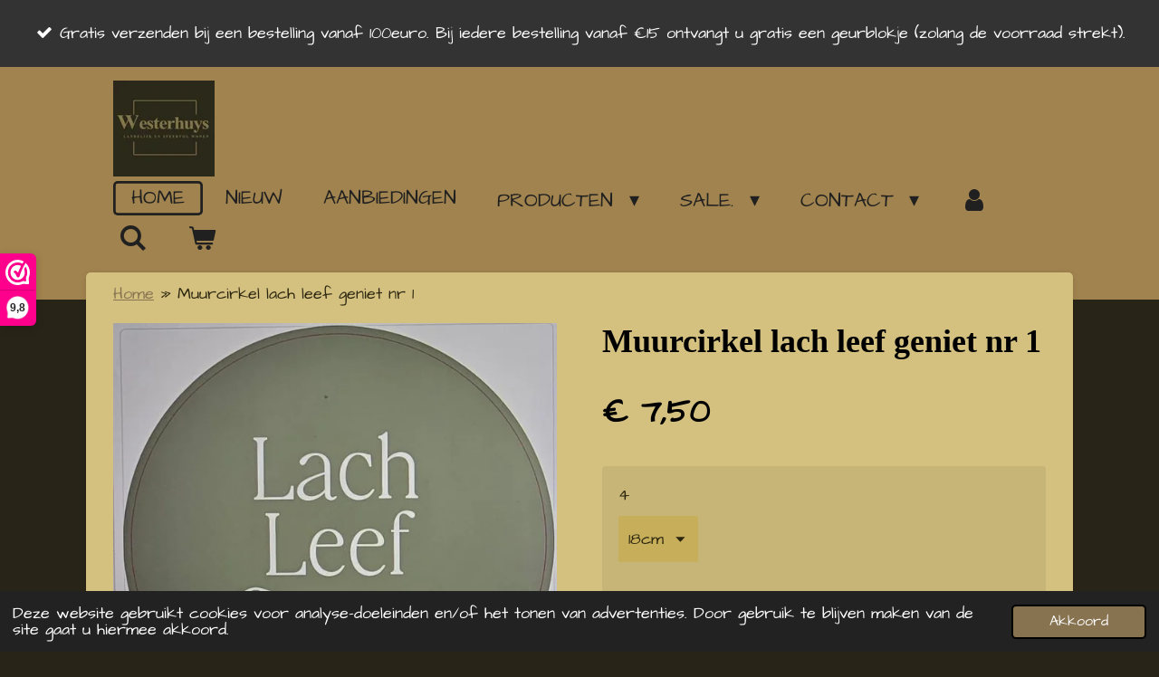

--- FILE ---
content_type: text/html; charset=UTF-8
request_url: https://www.westerhuys.nl/product/11591816/muurcirkel-lach-leef-geniet-nr-1
body_size: 25622
content:
<!DOCTYPE html>
<html lang="nl">
    <head>
        <meta http-equiv="Content-Type" content="text/html; charset=utf-8">
        <meta name="viewport" content="width=device-width, initial-scale=1.0, maximum-scale=5.0">
        <meta http-equiv="X-UA-Compatible" content="IE=edge">
        <link rel="canonical" href="https://www.westerhuys.nl/product/11591816/muurcirkel-lach-leef-geniet-nr-1">
        <link rel="sitemap" type="application/xml" href="https://www.westerhuys.nl/sitemap.xml">
        <meta property="og:title" content="Muurcirkel lach leef geniet nr 1 | Westerhuys, landelijk en sfeervol wonen.">
        <meta property="og:url" content="https://www.westerhuys.nl/product/11591816/muurcirkel-lach-leef-geniet-nr-1">
        <base href="https://www.westerhuys.nl/">
        <meta name="description" property="og:description" content="Let op!&amp;nbsp;
Er zit enige levertijd op, circa 2 weken.">
                <script nonce="74c655204dafd81e93578603b777fc3d">
            
            window.JOUWWEB = window.JOUWWEB || {};
            window.JOUWWEB.application = window.JOUWWEB.application || {};
            window.JOUWWEB.application = {"backends":[{"domain":"jouwweb.nl","freeDomain":"jouwweb.site"},{"domain":"webador.com","freeDomain":"webadorsite.com"},{"domain":"webador.de","freeDomain":"webadorsite.com"},{"domain":"webador.fr","freeDomain":"webadorsite.com"},{"domain":"webador.es","freeDomain":"webadorsite.com"},{"domain":"webador.it","freeDomain":"webadorsite.com"},{"domain":"jouwweb.be","freeDomain":"jouwweb.site"},{"domain":"webador.ie","freeDomain":"webadorsite.com"},{"domain":"webador.co.uk","freeDomain":"webadorsite.com"},{"domain":"webador.at","freeDomain":"webadorsite.com"},{"domain":"webador.be","freeDomain":"webadorsite.com"},{"domain":"webador.ch","freeDomain":"webadorsite.com"},{"domain":"webador.ch","freeDomain":"webadorsite.com"},{"domain":"webador.mx","freeDomain":"webadorsite.com"},{"domain":"webador.com","freeDomain":"webadorsite.com"},{"domain":"webador.dk","freeDomain":"webadorsite.com"},{"domain":"webador.se","freeDomain":"webadorsite.com"},{"domain":"webador.no","freeDomain":"webadorsite.com"},{"domain":"webador.fi","freeDomain":"webadorsite.com"},{"domain":"webador.ca","freeDomain":"webadorsite.com"},{"domain":"webador.ca","freeDomain":"webadorsite.com"},{"domain":"webador.pl","freeDomain":"webadorsite.com"},{"domain":"webador.com.au","freeDomain":"webadorsite.com"},{"domain":"webador.nz","freeDomain":"webadorsite.com"}],"editorLocale":"nl-NL","editorTimezone":"Europe\/Amsterdam","editorLanguage":"nl","analytics4TrackingId":"G-E6PZPGE4QM","analyticsDimensions":[],"backendDomain":"www.jouwweb.nl","backendShortDomain":"jouwweb.nl","backendKey":"jouwweb-nl","freeWebsiteDomain":"jouwweb.site","noSsl":false,"build":{"reference":"8baaa67"},"linkHostnames":["www.jouwweb.nl","www.webador.com","www.webador.de","www.webador.fr","www.webador.es","www.webador.it","www.jouwweb.be","www.webador.ie","www.webador.co.uk","www.webador.at","www.webador.be","www.webador.ch","fr.webador.ch","www.webador.mx","es.webador.com","www.webador.dk","www.webador.se","www.webador.no","www.webador.fi","www.webador.ca","fr.webador.ca","www.webador.pl","www.webador.com.au","www.webador.nz"],"assetsUrl":"https:\/\/assets.jwwb.nl","loginUrl":"https:\/\/www.jouwweb.nl\/inloggen","publishUrl":"https:\/\/www.jouwweb.nl\/v2\/website\/1837123\/publish-proxy","adminUserOrIp":false,"pricing":{"plans":{"lite":{"amount":"700","currency":"EUR"},"pro":{"amount":"1200","currency":"EUR"},"business":{"amount":"2400","currency":"EUR"}},"yearlyDiscount":{"price":{"amount":"4800","currency":"EUR"},"ratio":0.17,"percent":"17%","discountPrice":{"amount":"4800","currency":"EUR"},"termPricePerMonth":{"amount":"2400","currency":"EUR"},"termPricePerYear":{"amount":"24000","currency":"EUR"}}},"hcUrl":{"add-product-variants":"https:\/\/help.jouwweb.nl\/hc\/nl\/articles\/28594307773201","basic-vs-advanced-shipping":"https:\/\/help.jouwweb.nl\/hc\/nl\/articles\/28594268794257","html-in-head":"https:\/\/help.jouwweb.nl\/hc\/nl\/articles\/28594336422545","link-domain-name":"https:\/\/help.jouwweb.nl\/hc\/nl\/articles\/28594325307409","optimize-for-mobile":"https:\/\/help.jouwweb.nl\/hc\/nl\/articles\/28594312927121","seo":"https:\/\/help.jouwweb.nl\/hc\/nl\/sections\/28507243966737","transfer-domain-name":"https:\/\/help.jouwweb.nl\/hc\/nl\/articles\/28594325232657","website-not-secure":"https:\/\/help.jouwweb.nl\/hc\/nl\/articles\/28594252935825"}};
            window.JOUWWEB.brand = {"type":"jouwweb","name":"JouwWeb","domain":"JouwWeb.nl","supportEmail":"support@jouwweb.nl"};
                    
                window.JOUWWEB = window.JOUWWEB || {};
                window.JOUWWEB.websiteRendering = {"locale":"nl-NL","timezone":"Europe\/Amsterdam","routes":{"api\/upload\/product-field":"\/_api\/upload\/product-field","checkout\/cart":"\/winkelwagen","payment":"\/bestelling-afronden\/:publicOrderId","payment\/forward":"\/bestelling-afronden\/:publicOrderId\/forward","public-order":"\/bestelling\/:publicOrderId","checkout\/authorize":"\/winkelwagen\/authorize\/:gateway","wishlist":"\/verlanglijst"}};
                                                    window.JOUWWEB.website = {"id":1837123,"locale":"nl-NL","enabled":true,"title":"Westerhuys, landelijk en sfeervol wonen.","hasTitle":true,"roleOfLoggedInUser":null,"ownerLocale":"nl-NL","plan":"business","freeWebsiteDomain":"jouwweb.site","backendKey":"jouwweb-nl","currency":"EUR","defaultLocale":"nl-NL","url":"https:\/\/www.westerhuys.nl\/","homepageSegmentId":6946119,"category":"webshop","isOffline":false,"isPublished":true,"locales":["nl-NL"],"allowed":{"ads":false,"credits":true,"externalLinks":true,"slideshow":true,"customDefaultSlideshow":true,"hostedAlbums":true,"moderators":true,"mailboxQuota":10,"statisticsVisitors":true,"statisticsDetailed":true,"statisticsMonths":-1,"favicon":true,"password":true,"freeDomains":0,"freeMailAccounts":1,"canUseLanguages":false,"fileUpload":true,"legacyFontSize":false,"webshop":true,"products":-1,"imageText":false,"search":true,"audioUpload":true,"videoUpload":5000,"allowDangerousForms":false,"allowHtmlCode":true,"mobileBar":true,"sidebar":true,"poll":false,"allowCustomForms":true,"allowBusinessListing":true,"allowCustomAnalytics":true,"allowAccountingLink":true,"digitalProducts":true,"sitemapElement":true},"mobileBar":{"enabled":true,"theme":"accent","email":{"active":true,"value":"info@westerhuys.nl"},"location":{"active":true,"value":"Jousterperweg 2, Tjerkwerd"},"phone":{"active":false},"whatsapp":{"active":false},"social":{"active":true,"network":"facebook","value":"profile.php?id=100076877281138"}},"webshop":{"enabled":true,"currency":"EUR","taxEnabled":true,"taxInclusive":true,"vatDisclaimerVisible":false,"orderNotice":"<p>De grote muurcirkels van 80 cm, canvas en spatschermen kunnen niet in een normale doos en dienen apart verpakt te worden. Meerder muurcirkels bij de muurcirkels van 80 cm gaat wel of platte producten zoals viltjes, placemats, kalender of een shabby doekjes<br \/>Indien u speciale wensen hebt kun u deze doorgeven via het Opmerkingen-veld in de laatste stap.<\/p>","orderConfirmation":"<p>Hartelijk bedankt voor uw bestelling! U ontvangt zo spoedig mogelijk bericht van ons over de afhandeling van uw bestelling.<\/p>\n<p>&nbsp;<\/p>\n<h3 class=\"jw-heading-70\"><span><em><strong><span class=\"\">Zondag 4 januari<\/span><span class=\"\">&nbsp;kunnen wij pas weer bestellen bij onze leverancier voor:&nbsp;<\/span><\/strong><\/em><\/span><\/h3>\n<p class=\"\"><span class=\"\">muurcirkels, wanddoeken, tuinposters, kussens, canvas, inductiekookplaatbeschermers en spatschermen.<\/span><span class=\"\">Plaatst u&nbsp; een bestelling waar een levertijd opzit. Dan vragen we u om een <em>beetje geduld. <\/em><\/span><span class=\"\">De eerste<span> zondag 4 januari<\/span> in het nieuwe jaar kunnen wij dan pas weer bestellen! Levering naar de klant zal dan rond 12 januari zijn!<\/span><\/p>","freeShipping":true,"freeShippingAmount":"100.00","shippingDisclaimerVisible":false,"pickupAllowed":true,"couponAllowed":true,"detailsPageAvailable":true,"socialMediaVisible":false,"termsPage":8782252,"termsPageUrl":"\/contact\/algemene-voorwaarden","extraTerms":null,"pricingVisible":true,"orderButtonVisible":true,"shippingAdvanced":true,"shippingAdvancedBackEnd":true,"soldOutVisible":true,"backInStockNotificationEnabled":true,"canAddProducts":true,"nextOrderNumber":2902,"allowedServicePoints":["postnl"],"sendcloudConfigured":true,"sendcloudFallbackPublicKey":"a3d50033a59b4a598f1d7ce7e72aafdf","taxExemptionAllowed":false,"invoiceComment":null,"emptyCartVisible":true,"minimumOrderPrice":"10.00","productNumbersEnabled":false,"wishlistEnabled":true,"hideTaxOnCart":false},"isTreatedAsWebshop":true};                            window.JOUWWEB.cart = {"products":[],"coupon":null,"shippingCountryCode":null,"shippingChoice":null,"breakdown":[]};                            window.JOUWWEB.scripts = ["website-rendering\/webshop"];                        window.parent.JOUWWEB.colorPalette = window.JOUWWEB.colorPalette;
        </script>
                <title>Muurcirkel lach leef geniet nr 1 | Westerhuys, landelijk en sfeervol wonen.</title>
                                            <link href="https://primary.jwwb.nl/public/g/c/b/temp-gkbutkcrcubyukanjeiy/touch-icon-iphone.png?bust=1612291317" rel="apple-touch-icon" sizes="60x60">                                                <link href="https://primary.jwwb.nl/public/g/c/b/temp-gkbutkcrcubyukanjeiy/touch-icon-ipad.png?bust=1612291317" rel="apple-touch-icon" sizes="76x76">                                                <link href="https://primary.jwwb.nl/public/g/c/b/temp-gkbutkcrcubyukanjeiy/touch-icon-iphone-retina.png?bust=1612291317" rel="apple-touch-icon" sizes="120x120">                                                <link href="https://primary.jwwb.nl/public/g/c/b/temp-gkbutkcrcubyukanjeiy/touch-icon-ipad-retina.png?bust=1612291317" rel="apple-touch-icon" sizes="152x152">                                                <link href="https://primary.jwwb.nl/public/g/c/b/temp-gkbutkcrcubyukanjeiy/favicon.png?bust=1612291317" rel="shortcut icon">                                                <link href="https://primary.jwwb.nl/public/g/c/b/temp-gkbutkcrcubyukanjeiy/favicon.png?bust=1612291317" rel="icon">                                        <meta property="og:image" content="https&#x3A;&#x2F;&#x2F;primary.jwwb.nl&#x2F;public&#x2F;g&#x2F;c&#x2F;b&#x2F;temp-gkbutkcrcubyukanjeiy&#x2F;6cf2fr&#x2F;img_9198.jpeg">
                    <meta property="og:image" content="https&#x3A;&#x2F;&#x2F;primary.jwwb.nl&#x2F;public&#x2F;g&#x2F;c&#x2F;b&#x2F;temp-gkbutkcrcubyukanjeiy&#x2F;oip-high-hcgj0n.jpg">
                    <meta property="og:image" content="https&#x3A;&#x2F;&#x2F;primary.jwwb.nl&#x2F;public&#x2F;g&#x2F;c&#x2F;b&#x2F;temp-gkbutkcrcubyukanjeiy&#x2F;4ukysl&#x2F;pasted-imagethujan122023155908gmt0100midden-europesestandaardtijd.png">
                                    <meta name="twitter:card" content="summary_large_image">
                        <meta property="twitter:image" content="https&#x3A;&#x2F;&#x2F;primary.jwwb.nl&#x2F;public&#x2F;g&#x2F;c&#x2F;b&#x2F;temp-gkbutkcrcubyukanjeiy&#x2F;6cf2fr&#x2F;img_9198.jpeg">
                                                    <script>(function(n,r){var e=document.createElement("script");e.async=!0,e.src=n+"/sidebar.js?id="+r+"&c="+c(10,r);var t=document.getElementsByTagName("script")[0];t.parentNode.insertBefore(e,t);function c(s,i){var o=Date.now(),a=s*6e4,_=(Math.sin(i)||0)*a;return Math.floor((o+_)/a)}})("https://dashboard.webwinkelkeur.nl",1216761);</script>


	                            <script src="https://www.google.com/recaptcha/enterprise.js?hl=nl&amp;render=explicit" nonce="74c655204dafd81e93578603b777fc3d" data-turbo-track="reload"></script>
<script src="https://plausible.io/js/script.manual.js" nonce="74c655204dafd81e93578603b777fc3d" data-turbo-track="reload" defer data-domain="shard23.jouwweb.nl"></script>
<link rel="stylesheet" type="text/css" href="https://gfonts.jwwb.nl/css?display=fallback&amp;family=Architects+Daughter%3A400%2C700%2C400italic%2C700italic" nonce="74c655204dafd81e93578603b777fc3d" data-turbo-track="dynamic">
<script src="https://assets.jwwb.nl/assets/build/website-rendering/nl-NL.js?bust=af8dcdef13a1895089e9" nonce="74c655204dafd81e93578603b777fc3d" data-turbo-track="reload" defer></script>
<script src="https://assets.jwwb.nl/assets/website-rendering/runtime.4835e39f538d0d17d46f.js?bust=e90f0e79d8291a81b415" nonce="74c655204dafd81e93578603b777fc3d" data-turbo-track="reload" defer></script>
<script src="https://assets.jwwb.nl/assets/website-rendering/812.881ee67943804724d5af.js?bust=78ab7ad7d6392c42d317" nonce="74c655204dafd81e93578603b777fc3d" data-turbo-track="reload" defer></script>
<script src="https://assets.jwwb.nl/assets/website-rendering/main.62f38779a3104bbb2c4d.js?bust=ba28047d355727ad07d0" nonce="74c655204dafd81e93578603b777fc3d" data-turbo-track="reload" defer></script>
<link rel="preload" href="https://assets.jwwb.nl/assets/website-rendering/styles.c7a2b441bf8d633a2752.css?bust=45105d711e9f45e864c3" as="style">
<link rel="preload" href="https://assets.jwwb.nl/assets/website-rendering/fonts/icons-website-rendering/font/website-rendering.woff2?bust=bd2797014f9452dadc8e" as="font" crossorigin>
<link rel="preconnect" href="https://gfonts.jwwb.nl">
<link rel="stylesheet" type="text/css" href="https://assets.jwwb.nl/assets/website-rendering/styles.c7a2b441bf8d633a2752.css?bust=45105d711e9f45e864c3" nonce="74c655204dafd81e93578603b777fc3d" data-turbo-track="dynamic">
<link rel="preconnect" href="https://assets.jwwb.nl">
<link rel="stylesheet" type="text/css" href="https://primary.jwwb.nl/public/g/c/b/temp-gkbutkcrcubyukanjeiy/style.css?bust=1769369388" nonce="74c655204dafd81e93578603b777fc3d" data-turbo-track="dynamic">    </head>
    <body
        id="top"
        class="jw-is-no-slideshow jw-header-is-image jw-is-segment-product jw-is-frontend jw-is-no-sidebar jw-is-messagebar jw-is-no-touch-device jw-is-no-mobile"
                                    data-jouwweb-page="11591816"
                                                data-jouwweb-segment-id="11591816"
                                                data-jouwweb-segment-type="product"
                                                data-template-threshold="960"
                                                data-template-name="boats-banner&#x7C;explorer"
                            itemscope
        itemtype="https://schema.org/Product"
    >
                                    <meta itemprop="url" content="https://www.westerhuys.nl/product/11591816/muurcirkel-lach-leef-geniet-nr-1">
        <a href="#main-content" class="jw-skip-link">
            Ga direct naar de hoofdinhoud        </a>
        <div class="jw-background"></div>
        <div class="jw-body">
            <div class="jw-mobile-menu jw-mobile-is-logo js-mobile-menu">
            <button
            type="button"
            class="jw-mobile-menu__button jw-mobile-toggle"
            aria-label="Open / sluit menu"
        >
            <span class="jw-icon-burger"></span>
        </button>
        <div class="jw-mobile-header jw-mobile-header--image">
        <a            class="jw-mobile-header-content"
                            href="/"
                        >
                            <img class="jw-mobile-logo jw-mobile-logo--square" src="https://primary.jwwb.nl/public/g/c/b/temp-gkbutkcrcubyukanjeiy/v4l3v0/72A30038-A0D7-4D3F-850E-F22BDB26595E.jpeg?enable-io=true&amp;enable=upscale&amp;height=70" srcset="https://primary.jwwb.nl/public/g/c/b/temp-gkbutkcrcubyukanjeiy/v4l3v0/72A30038-A0D7-4D3F-850E-F22BDB26595E.jpeg?enable-io=true&amp;enable=upscale&amp;height=70 1x, https://primary.jwwb.nl/public/g/c/b/temp-gkbutkcrcubyukanjeiy/v4l3v0/72A30038-A0D7-4D3F-850E-F22BDB26595E.jpeg?enable-io=true&amp;enable=upscale&amp;height=140&amp;quality=70 2x" alt="Westerhuys, landelijk en sfeervol wonen." title="Westerhuys, landelijk en sfeervol wonen.">                                </a>
    </div>

        <a
        href="/winkelwagen"
        class="jw-mobile-menu__button jw-mobile-header-cart"
        aria-label="Bekijk winkelwagen"
    >
        <span class="jw-icon-badge-wrapper">
            <span class="website-rendering-icon-basket" aria-hidden="true"></span>
            <span class="jw-icon-badge hidden" aria-hidden="true"></span>
        </span>
    </a>
    
    </div>
    <div class="jw-mobile-menu-search jw-mobile-menu-search--hidden">
        <form
            action="/zoeken"
            method="get"
            class="jw-mobile-menu-search__box"
        >
            <input
                type="text"
                name="q"
                value=""
                placeholder="Zoeken..."
                class="jw-mobile-menu-search__input"
                aria-label="Zoeken"
            >
            <button type="submit" class="jw-btn jw-btn--style-flat jw-mobile-menu-search__button" aria-label="Zoeken">
                <span class="website-rendering-icon-search" aria-hidden="true"></span>
            </button>
            <button type="button" class="jw-btn jw-btn--style-flat jw-mobile-menu-search__button js-cancel-search" aria-label="Zoekopdracht annuleren">
                <span class="website-rendering-icon-cancel" aria-hidden="true"></span>
            </button>
        </form>
    </div>
            <div class="message-bar message-bar--dark"><div class="message-bar__container"><ul class="message-bar-usps"><li class="message-bar-usps__item"><i class="website-rendering-icon-ok"></i><span>Gratis verzenden bij een bestelling vanaf 100euro. Bij iedere bestelling vanaf €15 ontvangt u gratis een geurblokje (zolang de voorraad strekt).</span></li><li class="message-bar-usps__item"><i class="website-rendering-icon-ok"></i><span>Ophalen en/of bezichtiging is mogelijk op afspraak.</span></li><li class="message-bar-usps__item"><i class="website-rendering-icon-ok"></i><span>Het winkeltje is zaterdag 24 januari GESLOTEN!</span></li><li class="message-bar-usps__item"><i class="website-rendering-icon-ok"></i><span>Indien u muurcirkels van 80 cm, canvas of een spatscherm besteld en daarbij nog grote artikelen, brengen we extra verzendkosten in rekening ook boven de 100 euro! Deze producten kunnen enkel in een platte doos verzonden worden! </span></li></ul></div></div><header class="header-wrap">
    <div class="container js-topbar-content-container">
        <div class="header">
            <div class="jw-header-logo">
            <div
    id="jw-header-image-container"
    class="jw-header jw-header-image jw-header-image-toggle"
    style="flex-basis: 112px; max-width: 112px; flex-shrink: 1;"
>
            <a href="/">
        <img id="jw-header-image" data-image-id="37184435" srcset="https://primary.jwwb.nl/public/g/c/b/temp-gkbutkcrcubyukanjeiy/v4l3v0/72A30038-A0D7-4D3F-850E-F22BDB26595E.jpeg?enable-io=true&amp;width=112 112w, https://primary.jwwb.nl/public/g/c/b/temp-gkbutkcrcubyukanjeiy/v4l3v0/72A30038-A0D7-4D3F-850E-F22BDB26595E.jpeg?enable-io=true&amp;width=224 224w" class="jw-header-image" title="Westerhuys, landelijk en sfeervol wonen." style="" sizes="112px" width="112" height="106" intrinsicsize="112.00 x 106.00" alt="Westerhuys, landelijk en sfeervol wonen.">                </a>
    </div>
        <div
    class="jw-header jw-header-title-container jw-header-text jw-header-text-toggle"
    data-stylable="false"
>
    <a        id="jw-header-title"
        class="jw-header-title"
                    href="/"
            >
        <span style="display: inline-block; font-size: 16px;"><span style="display: inline-block; font-size: 16px;"><span style="display: inline-block; font-size: 16px;"><span style="display: inline-block; font-size: 16px;"><span style="display: inline-block; font-size: 16px;"><span style="display: inline-block; font-size: 16px;"><span style="display: inline-block; font-size: 16px;"><span style="display: inline-block; font-size: 16px;"><span style="display: inline-block; font-size: 16px;"><span style="display: inline-block; font-size: 16px;"><span style="display: inline-block; font-size: 16px;"><span style="display: inline-block; font-size: 16px;"><span style="display: inline-block; font-size: 16px;"><span style="display: inline-block; font-size: 28px;"><span style="display: inline-block; font-size: 16px;"><span style="display: inline-block; font-size: 16px;"><span style="display: inline-block; font-size: 16px;"><span style="display: inline-block; font-size: 16px;"><span style="display: inline-block; font-size: 28px;"><span style="display: inline-block; font-size: 16px;"><span style="display: inline-block; font-size: 24px;">Welkom bij Westerhuys <span style="display: inline-block; font-size: 28px;"></span></span></span></span></span></span></span></span></span></span></span></span></span></span></span></span></span></span></span></span></span></span>    </a>
</div>
</div>
        </div>
        <nav class="menu jw-menu-copy">
            <ul
    id="jw-menu"
    class="jw-menu jw-menu-horizontal"
            >
            <li
    class="jw-menu-item jw-menu-is-active"
>
        <a        class="jw-menu-link js-active-menu-item"
        href="/"                                            data-page-link-id="6946119"
                            >
                <span class="">
            Home        </span>
            </a>
                </li>
            <li
    class="jw-menu-item"
>
        <a        class="jw-menu-link"
        href="/nieuw"                                            data-page-link-id="21702964"
                            >
                <span class="">
            Nieuw        </span>
            </a>
                </li>
            <li
    class="jw-menu-item"
>
        <a        class="jw-menu-link"
        href="/aanbiedingen"                                            data-page-link-id="19038358"
                            >
                <span class="">
            Aanbiedingen        </span>
            </a>
                </li>
            <li
    class="jw-menu-item jw-menu-has-submenu"
>
        <a        class="jw-menu-link"
        href="/producten"                                            data-page-link-id="6957811"
                            >
                <span class="">
            Producten        </span>
                    <span class="jw-arrow jw-arrow-toplevel"></span>
            </a>
                    <ul
            class="jw-submenu"
                    >
                            <li
    class="jw-menu-item"
>
        <a        class="jw-menu-link"
        href="/producten/nieuwe-shabby-doeken"                                            data-page-link-id="32913007"
                            >
                <span class="">
            Nieuwe shabby doeken        </span>
            </a>
                </li>
                            <li
    class="jw-menu-item"
>
        <a        class="jw-menu-link"
        href="/producten/voorjaar"                                            data-page-link-id="9016709"
                            >
                <span class="">
            Voorjaar.        </span>
            </a>
                </li>
                            <li
    class="jw-menu-item"
>
        <a        class="jw-menu-link"
        href="/producten/lente-shabby-doekjes"                                            data-page-link-id="18197335"
                            >
                <span class="">
            Lente shabby doekjes        </span>
            </a>
                </li>
                            <li
    class="jw-menu-item"
>
        <a        class="jw-menu-link"
        href="/producten/meubels"                                            data-page-link-id="26704295"
                            >
                <span class="">
            Meubels        </span>
            </a>
                </li>
                            <li
    class="jw-menu-item"
>
        <a        class="jw-menu-link"
        href="/producten/houten-schalen-en-troggen"                                            data-page-link-id="6958691"
                            >
                <span class="">
            Houten schalen en troggen.        </span>
            </a>
                </li>
                            <li
    class="jw-menu-item"
>
        <a        class="jw-menu-link"
        href="/producten/olijfbakken-en-houten-emmers"                                            data-page-link-id="9403764"
                            >
                <span class="">
            Olijfbakken en houten emmers.        </span>
            </a>
                </li>
                            <li
    class="jw-menu-item"
>
        <a        class="jw-menu-link"
        href="/producten/luiken-en-krukjes"                                            data-page-link-id="9300453"
                            >
                <span class="">
            Luiken en krukjes        </span>
            </a>
                </li>
                            <li
    class="jw-menu-item"
>
        <a        class="jw-menu-link"
        href="/producten/spinne-wielen-op-standaard"                                            data-page-link-id="28512956"
                            >
                <span class="">
            (Spinne)wielen op standaard        </span>
            </a>
                </li>
                            <li
    class="jw-menu-item"
>
        <a        class="jw-menu-link"
        href="/producten/dienbladen-en-etagere"                                            data-page-link-id="9277809"
                            >
                <span class="">
            Dienbladen en etagère        </span>
            </a>
                </li>
                            <li
    class="jw-menu-item"
>
        <a        class="jw-menu-link"
        href="/producten/manden"                                            data-page-link-id="9015325"
                            >
                <span class="">
            Manden        </span>
            </a>
                </li>
                            <li
    class="jw-menu-item"
>
        <a        class="jw-menu-link"
        href="/producten/rotan-producten"                                            data-page-link-id="15997578"
                            >
                <span class="">
            Rotan producten        </span>
            </a>
                </li>
                            <li
    class="jw-menu-item"
>
        <a        class="jw-menu-link"
        href="/producten/potten-vazen-en-kruiken"                                            data-page-link-id="9542838"
                            >
                <span class="">
            Potten, vazen en kruiken        </span>
            </a>
                </li>
                            <li
    class="jw-menu-item"
>
        <a        class="jw-menu-link"
        href="/producten/houten-potten-en-kruiken"                                            data-page-link-id="8801601"
                            >
                <span class="">
            Houten potten en kruiken.        </span>
            </a>
                </li>
                            <li
    class="jw-menu-item"
>
        <a        class="jw-menu-link"
        href="/producten/ornamenten-en-beelden"                                            data-page-link-id="9018214"
                            >
                <span class="">
            Ornamenten en beelden.        </span>
            </a>
                </li>
                            <li
    class="jw-menu-item"
>
        <a        class="jw-menu-link"
        href="/producten/houten-accessoires"                                            data-page-link-id="6960202"
                            >
                <span class="">
            Houten accessoires.        </span>
            </a>
                </li>
                            <li
    class="jw-menu-item"
>
        <a        class="jw-menu-link"
        href="/producten/metalen-accessoires"                                            data-page-link-id="8787809"
                            >
                <span class="">
            Metalen accessoires.        </span>
            </a>
                </li>
                            <li
    class="jw-menu-item"
>
        <a        class="jw-menu-link"
        href="/producten/metalen-draadballen-ornamenten"                                            data-page-link-id="23447748"
                            >
                <span class="">
            Metalen draadballen/ornamenten        </span>
            </a>
                </li>
                            <li
    class="jw-menu-item"
>
        <a        class="jw-menu-link"
        href="/producten/spiegels"                                            data-page-link-id="31388478"
                            >
                <span class="">
            Spiegels        </span>
            </a>
                </li>
                            <li
    class="jw-menu-item"
>
        <a        class="jw-menu-link"
        href="/producten/kunst-en-zijdebloemen-en-planten"                                            data-page-link-id="9014590"
                            >
                <span class="">
            Kunst en zijdebloemen  en planten        </span>
            </a>
                </li>
                            <li
    class="jw-menu-item"
>
        <a        class="jw-menu-link"
        href="/producten/kunstboeketje-bloemen"                                            data-page-link-id="29027483"
                            >
                <span class="">
            Kunstboeketje bloemen        </span>
            </a>
                </li>
                            <li
    class="jw-menu-item"
>
        <a        class="jw-menu-link"
        href="/producten/kunstkransen"                                            data-page-link-id="32328816"
                            >
                <span class="">
            Kunstkransen        </span>
            </a>
                </li>
                            <li
    class="jw-menu-item"
>
        <a        class="jw-menu-link"
        href="/producten/kransen-en-natuurproducten"                                            data-page-link-id="6960614"
                            >
                <span class="">
            Kransen en natuurproducten.        </span>
            </a>
                </li>
                            <li
    class="jw-menu-item jw-menu-has-submenu"
>
        <a        class="jw-menu-link"
        href="/producten/kandelaars-windlichten-en-waxinehouders"                                            data-page-link-id="6960183"
                            >
                <span class="">
            Kandelaars, windlichten en waxinehouders.        </span>
                    <span class="jw-arrow"></span>
            </a>
                    <ul
            class="jw-submenu"
                    >
                            <li
    class="jw-menu-item"
>
        <a        class="jw-menu-link"
        href="/producten/kandelaars-windlichten-en-waxinehouders/bubbleglas"                                            data-page-link-id="11874616"
                            >
                <span class="">
            Bubbleglas        </span>
            </a>
                </li>
                            <li
    class="jw-menu-item"
>
        <a        class="jw-menu-link"
        href="/producten/kandelaars-windlichten-en-waxinehouders/glas-en-luikhaken"                                            data-page-link-id="9929744"
                            >
                <span class="">
            Glas en luikhaken        </span>
            </a>
                </li>
                    </ul>
        </li>
                            <li
    class="jw-menu-item"
>
        <a        class="jw-menu-link"
        href="/producten/zink"                                            data-page-link-id="6960177"
                            >
                <span class="">
            Zink.        </span>
            </a>
                </li>
                            <li
    class="jw-menu-item"
>
        <a        class="jw-menu-link"
        href="/producten/schapen-wol-accessoires"                                            data-page-link-id="17882510"
                            >
                <span class="">
            Schapen wol accessoires        </span>
            </a>
                </li>
                            <li
    class="jw-menu-item"
>
        <a        class="jw-menu-link"
        href="/producten/overige-woonaccessoires"                                            data-page-link-id="8870255"
                            >
                <span class="">
            Overige woonaccessoires.        </span>
            </a>
                </li>
                            <li
    class="jw-menu-item"
>
        <a        class="jw-menu-link"
        href="/producten/kaarsen"                                            data-page-link-id="8801794"
                            >
                <span class="">
            Kaarsen.        </span>
            </a>
                </li>
                            <li
    class="jw-menu-item"
>
        <a        class="jw-menu-link"
        href="/producten/led-kaarsen"                                            data-page-link-id="9853098"
                            >
                <span class="">
            Led kaarsen        </span>
            </a>
                </li>
                            <li
    class="jw-menu-item jw-menu-has-submenu"
>
        <a        class="jw-menu-link"
        href="/producten/wanddoeken"                                            data-page-link-id="9549628"
                            >
                <span class="">
            Wanddoeken        </span>
                    <span class="jw-arrow"></span>
            </a>
                    <ul
            class="jw-submenu"
                    >
                            <li
    class="jw-menu-item"
>
        <a        class="jw-menu-link"
        href="/producten/wanddoeken/wanddoek-30-bij-40-cm"                                            data-page-link-id="12243509"
                            >
                <span class="">
            Wanddoek 30 bij 40 cm        </span>
            </a>
                </li>
                            <li
    class="jw-menu-item"
>
        <a        class="jw-menu-link"
        href="/producten/wanddoeken/wanddoek-40-bij-60-cm"                                            data-page-link-id="12243516"
                            >
                <span class="">
            Wanddoek 40 bij 60 cm        </span>
            </a>
                </li>
                            <li
    class="jw-menu-item"
>
        <a        class="jw-menu-link"
        href="/producten/wanddoeken/wanddoek-60-bij-80-cm"                                            data-page-link-id="12243488"
                            >
                <span class="">
            Wanddoek 60 bij 80 cm        </span>
            </a>
                </li>
                            <li
    class="jw-menu-item"
>
        <a        class="jw-menu-link"
        href="/producten/wanddoeken/wanddoek-60x-80-cm-dieren"                                            data-page-link-id="22279760"
                            >
                <span class="">
            Wanddoek 60x 80 cm Dieren        </span>
            </a>
                </li>
                            <li
    class="jw-menu-item"
>
        <a        class="jw-menu-link"
        href="/producten/wanddoeken/wanddoek-80-bij-60-cm"                                            data-page-link-id="12243544"
                            >
                <span class="">
            Wanddoek 80 bij 60 cm        </span>
            </a>
                </li>
                            <li
    class="jw-menu-item"
>
        <a        class="jw-menu-link"
        href="/producten/wanddoeken/wanddoek-80x-60-cm-dieren"                                            data-page-link-id="22280296"
                            >
                <span class="">
            Wanddoek 80x 60 cm Dieren        </span>
            </a>
                </li>
                            <li
    class="jw-menu-item"
>
        <a        class="jw-menu-link"
        href="/producten/wanddoeken/wanddoek-100-bij-100-cm"                                            data-page-link-id="15133816"
                            >
                <span class="">
            Wanddoek 100 bij 100 cm        </span>
            </a>
                </li>
                            <li
    class="jw-menu-item"
>
        <a        class="jw-menu-link"
        href="/producten/wanddoeken/wanddoek-150-bij-100-cm"                                            data-page-link-id="17469161"
                            >
                <span class="">
            Wanddoek 150 bij 100 cm        </span>
            </a>
                </li>
                            <li
    class="jw-menu-item"
>
        <a        class="jw-menu-link"
        href="/producten/wanddoeken/wanddoek-kinderen"                                            data-page-link-id="12560439"
                            >
                <span class="">
            Wanddoek kinderen        </span>
            </a>
                </li>
                    </ul>
        </li>
                            <li
    class="jw-menu-item"
>
        <a        class="jw-menu-link"
        href="/producten/ingelijste-wanddoeken-en-fotolijsten"                                            data-page-link-id="9086819"
                            >
                <span class="">
            Ingelijste wanddoeken en fotolijsten        </span>
            </a>
                </li>
                            <li
    class="jw-menu-item"
>
        <a        class="jw-menu-link"
        href="/producten/houten-paneel"                                            data-page-link-id="15881300"
                            >
                <span class="">
            Houten paneel        </span>
            </a>
                </li>
                            <li
    class="jw-menu-item"
>
        <a        class="jw-menu-link"
        href="/producten/canvas"                                            data-page-link-id="12023612"
                            >
                <span class="">
            Canvas        </span>
            </a>
                </li>
                            <li
    class="jw-menu-item"
>
        <a        class="jw-menu-link"
        href="/producten/binnenkussen"                                            data-page-link-id="9689204"
                            >
                <span class="">
            Binnenkussen        </span>
            </a>
                </li>
                            <li
    class="jw-menu-item"
>
        <a        class="jw-menu-link"
        href="/producten/buitenkussen"                                            data-page-link-id="9536609"
                            >
                <span class="">
            Buitenkussen        </span>
            </a>
                </li>
                            <li
    class="jw-menu-item"
>
        <a        class="jw-menu-link"
        href="/producten/glascirkel-of-plaat-met-houder"                                            data-page-link-id="32329184"
                            >
                <span class="">
            Glascirkel of plaat met houder        </span>
            </a>
                </li>
                            <li
    class="jw-menu-item jw-menu-has-submenu"
>
        <a        class="jw-menu-link"
        href="/producten/muurcirkels"                                            data-page-link-id="9572881"
                            >
                <span class="">
            Muurcirkels        </span>
                    <span class="jw-arrow"></span>
            </a>
                    <ul
            class="jw-submenu"
                    >
                            <li
    class="jw-menu-item"
>
        <a        class="jw-menu-link"
        href="/producten/muurcirkels/bevestingset-voor-1-muurcirkel"                                            data-page-link-id="18236503"
                            >
                <span class="">
            Bevestingset voor 1 muurcirkel        </span>
            </a>
                </li>
                            <li
    class="jw-menu-item"
>
        <a        class="jw-menu-link"
        href="/producten/muurcirkels/houten-muurcirkelhouders"                                            data-page-link-id="10863461"
                            >
                <span class="">
            Houten muurcirkelhouders.        </span>
            </a>
                </li>
                            <li
    class="jw-menu-item"
>
        <a        class="jw-menu-link"
        href="/producten/muurcirkels/set-muurcirkels"                                            data-page-link-id="9626289"
                            >
                <span class="">
            Set muurcirkels        </span>
            </a>
                </li>
                            <li
    class="jw-menu-item"
>
        <a        class="jw-menu-link"
        href="/producten/muurcirkels/landelijk-stoere-en-sobere-muurcirkels"                                            data-page-link-id="9572919"
                            >
                <span class="">
            Landelijk, stoere en sobere muurcirkels        </span>
            </a>
                </li>
                            <li
    class="jw-menu-item"
>
        <a        class="jw-menu-link"
        href="/producten/muurcirkels/natuur-en-dieren-muurcirkels"                                            data-page-link-id="9572946"
                            >
                <span class="">
            Natuur en dieren muurcirkels.        </span>
            </a>
                </li>
                            <li
    class="jw-menu-item"
>
        <a        class="jw-menu-link"
        href="/producten/muurcirkels/boerderijdieren-muurcirkels"                                            data-page-link-id="20411418"
                            >
                <span class="">
            Boerderijdieren muurcirkels        </span>
            </a>
                </li>
                            <li
    class="jw-menu-item"
>
        <a        class="jw-menu-link"
        href="/producten/muurcirkels/paarden-muurcirkels"                                            data-page-link-id="20411880"
                            >
                <span class="">
            Paarden muurcirkels        </span>
            </a>
                </li>
                            <li
    class="jw-menu-item"
>
        <a        class="jw-menu-link"
        href="/producten/muurcirkels/kinder-muurcirkels"                                            data-page-link-id="9574134"
                            >
                <span class="">
            Kinder muurcirkels.        </span>
            </a>
                </li>
                            <li
    class="jw-menu-item"
>
        <a        class="jw-menu-link"
        href="/producten/muurcirkels/set-kindermuurcirkels"                                            data-page-link-id="12113547"
                            >
                <span class="">
            Set kindermuurcirkels        </span>
            </a>
                </li>
                            <li
    class="jw-menu-item"
>
        <a        class="jw-menu-link"
        href="/producten/muurcirkels/tekst-muurcirkels"                                            data-page-link-id="15964262"
                            >
                <span class="">
            Tekst muurcirkels        </span>
            </a>
                </li>
                            <li
    class="jw-menu-item"
>
        <a        class="jw-menu-link"
        href="/producten/muurcirkels/muurcirkel-tekst-zwart-wit"                                            data-page-link-id="31479848"
                            >
                <span class="">
            Muurcirkel tekst zwart/ wit        </span>
            </a>
                </li>
                            <li
    class="jw-menu-item"
>
        <a        class="jw-menu-link"
        href="/producten/muurcirkels/winterse-muurcirkels"                                            data-page-link-id="17093238"
                            >
                <span class="">
            Winterse muurcirkels        </span>
            </a>
                </li>
                    </ul>
        </li>
                            <li
    class="jw-menu-item"
>
        <a        class="jw-menu-link"
        href="/producten/boerderij-bordjes"                                            data-page-link-id="20726893"
                            >
                <span class="">
            Boerderij bordjes        </span>
            </a>
                </li>
                            <li
    class="jw-menu-item"
>
        <a        class="jw-menu-link"
        href="/producten/forex-rechthoekig-bordjes"                                            data-page-link-id="22141727"
                            >
                <span class="">
            Forex rechthoekig bordjes        </span>
            </a>
                </li>
                            <li
    class="jw-menu-item"
>
        <a        class="jw-menu-link"
        href="/producten/tegeltjes-met-spreuken-forex"                                            data-page-link-id="31049961"
                            >
                <span class="">
            Tegeltjes met spreuken (forex)        </span>
            </a>
                </li>
                            <li
    class="jw-menu-item"
>
        <a        class="jw-menu-link"
        href="/producten/muurborden-en-houten-kaarten"                                            data-page-link-id="6960160"
                            >
                <span class="">
            Muurborden en houten kaarten.        </span>
            </a>
                </li>
                            <li
    class="jw-menu-item"
>
        <a        class="jw-menu-link"
        href="/producten/fotokaarten"                                            data-page-link-id="20176282"
                            >
                <span class="">
            Fotokaarten        </span>
            </a>
                </li>
                            <li
    class="jw-menu-item jw-menu-has-submenu"
>
        <a        class="jw-menu-link"
        href="/producten/tuinposters"                                            data-page-link-id="9352311"
                            >
                <span class="">
            Tuinposters.        </span>
                    <span class="jw-arrow"></span>
            </a>
                    <ul
            class="jw-submenu"
                    >
                            <li
    class="jw-menu-item"
>
        <a        class="jw-menu-link"
        href="/producten/tuinposters/tuinposter-60-bij-80-cm"                                            data-page-link-id="12322797"
                            >
                <span class="">
            Tuinposter 60 bij 80 cm        </span>
            </a>
                </li>
                            <li
    class="jw-menu-item"
>
        <a        class="jw-menu-link"
        href="/producten/tuinposters/tuinposter-80-bij-60-cm"                                            data-page-link-id="12322895"
                            >
                <span class="">
            Tuinposter 80 bij 60 cm        </span>
            </a>
                </li>
                            <li
    class="jw-menu-item"
>
        <a        class="jw-menu-link"
        href="/producten/tuinposters/tuinposter-90-bij-60-cm"                                            data-page-link-id="19339915"
                            >
                <span class="">
            Tuinposter 90 bij 60 cm        </span>
            </a>
                </li>
                            <li
    class="jw-menu-item"
>
        <a        class="jw-menu-link"
        href="/producten/tuinposters/tuinposter-100-bij-100-cm"                                            data-page-link-id="12408623"
                            >
                <span class="">
            Tuinposter 100 bij 100 cm        </span>
            </a>
                </li>
                            <li
    class="jw-menu-item"
>
        <a        class="jw-menu-link"
        href="/producten/tuinposters/tuinposter-100-bij-150-cm"                                            data-page-link-id="12559411"
                            >
                <span class="">
            Tuinposter 100 bij 150 cm        </span>
            </a>
                </li>
                            <li
    class="jw-menu-item"
>
        <a        class="jw-menu-link"
        href="/producten/tuinposters/tuinposter-150-bij-100-cm"                                            data-page-link-id="12559866"
                            >
                <span class="">
            Tuinposter 150 bij 100 cm        </span>
            </a>
                </li>
                            <li
    class="jw-menu-item"
>
        <a        class="jw-menu-link"
        href="/producten/tuinposters/herfst-tuinposters"                                            data-page-link-id="30403232"
                            >
                <span class="">
            Herfst Tuinposters        </span>
            </a>
                </li>
                            <li
    class="jw-menu-item"
>
        <a        class="jw-menu-link"
        href="/producten/tuinposters/winterse-tuinposters"                                            data-page-link-id="24578040"
                            >
                <span class="">
            Winterse tuinposters        </span>
            </a>
                </li>
                            <li
    class="jw-menu-item"
>
        <a        class="jw-menu-link"
        href="/producten/tuinposters/kerst-tuinposters"                                            data-page-link-id="24583194"
                            >
                <span class="">
            Kerst tuinposters        </span>
            </a>
                </li>
                    </ul>
        </li>
                            <li
    class="jw-menu-item"
>
        <a        class="jw-menu-link"
        href="/producten/tuinposters-en-muurcirkels-trots-op-de-boer"                                            data-page-link-id="10104241"
                            >
                <span class="">
            Tuinposters en muurcirkels, Trots op de boer!        </span>
            </a>
                </li>
                            <li
    class="jw-menu-item"
>
        <a        class="jw-menu-link"
        href="/producten/solar-verlichting"                                            data-page-link-id="9360486"
                            >
                <span class="">
            Solar verlichting.        </span>
            </a>
                </li>
                            <li
    class="jw-menu-item"
>
        <a        class="jw-menu-link"
        href="/producten/led-lampen-op-batterijen"                                            data-page-link-id="9018327"
                            >
                <span class="">
            Led lampen op batterijen.        </span>
            </a>
                </li>
                            <li
    class="jw-menu-item"
>
        <a        class="jw-menu-link"
        href="/producten/lampen-voet"                                            data-page-link-id="9016126"
                            >
                <span class="">
            Lampen (voet).        </span>
            </a>
                </li>
                            <li
    class="jw-menu-item"
>
        <a        class="jw-menu-link"
        href="/producten/viltjes-en-onderzetters"                                            data-page-link-id="9220411"
                            >
                <span class="">
            Viltjes en onderzetters        </span>
            </a>
                </li>
                            <li
    class="jw-menu-item"
>
        <a        class="jw-menu-link"
        href="/producten/placemats"                                            data-page-link-id="9351457"
                            >
                <span class="">
            Placemats        </span>
            </a>
                </li>
                            <li
    class="jw-menu-item"
>
        <a        class="jw-menu-link"
        href="/producten/aanbieding-placemats-van-vinyl-op-op"                                            data-page-link-id="32304062"
                            >
                <span class="">
            Aanbieding placemats van vinyl  OP = OP!        </span>
            </a>
                </li>
                            <li
    class="jw-menu-item"
>
        <a        class="jw-menu-link"
        href="/producten/vinyl-placemats"                                            data-page-link-id="17828167"
                            >
                <span class="">
            Vinyl placemats        </span>
            </a>
                </li>
                            <li
    class="jw-menu-item"
>
        <a        class="jw-menu-link"
        href="/producten/pannenonderzetters"                                            data-page-link-id="9734487"
                            >
                <span class="">
            Pannenonderzetters        </span>
            </a>
                </li>
                            <li
    class="jw-menu-item"
>
        <a        class="jw-menu-link"
        href="/producten/snijplanken"                                            data-page-link-id="8875638"
                            >
                <span class="">
            Snijplanken.        </span>
            </a>
                </li>
                            <li
    class="jw-menu-item"
>
        <a        class="jw-menu-link"
        href="/producten/keuken-accessoires"                                            data-page-link-id="8791117"
                            >
                <span class="">
            Keuken accessoires.        </span>
            </a>
                </li>
                            <li
    class="jw-menu-item"
>
        <a        class="jw-menu-link"
        href="/producten/inductiekookplaat-beschermer"                                            data-page-link-id="9683359"
                            >
                <span class="">
            Inductiekookplaat beschermer        </span>
            </a>
                </li>
                            <li
    class="jw-menu-item"
>
        <a        class="jw-menu-link"
        href="/producten/spatschermen-kookplaat"                                            data-page-link-id="8791168"
                            >
                <span class="">
            Spatschermen kookplaat.        </span>
            </a>
                </li>
                            <li
    class="jw-menu-item"
>
        <a        class="jw-menu-link"
        href="/producten/gruttersbakken-kasten"                                            data-page-link-id="8788262"
                            >
                <span class="">
            Gruttersbakken/kasten.        </span>
            </a>
                </li>
                            <li
    class="jw-menu-item"
>
        <a        class="jw-menu-link"
        href="/producten/dadeltakken"                                            data-page-link-id="15820756"
                            >
                <span class="">
            Dadeltakken        </span>
            </a>
                </li>
                            <li
    class="jw-menu-item"
>
        <a        class="jw-menu-link"
        href="/producten/droogbloemen"                                            data-page-link-id="6960192"
                            >
                <span class="">
            Droogbloemen.        </span>
            </a>
                </li>
                            <li
    class="jw-menu-item"
>
        <a        class="jw-menu-link"
        href="/producten/plaid-fleecedeken-in-landelijke-stoere-of-sobere-afbeelding"                                            data-page-link-id="28345013"
                            >
                <span class="">
            Plaid (fleecedeken) in landelijke, stoere of sobere afbeelding        </span>
            </a>
                </li>
                            <li
    class="jw-menu-item"
>
        <a        class="jw-menu-link"
        href="/producten/bedrukte-shabby-doekjes"                                            data-page-link-id="18197582"
                            >
                <span class="">
            Bedrukte shabby doekjes        </span>
            </a>
                </li>
                            <li
    class="jw-menu-item"
>
        <a        class="jw-menu-link"
        href="/producten/onbedrukte-shabby-linnen-doeken"                                            data-page-link-id="6960152"
                            >
                <span class="">
            Onbedrukte shabby, linnen doeken.        </span>
            </a>
                </li>
                            <li
    class="jw-menu-item"
>
        <a        class="jw-menu-link"
        href="/producten/gekleurde-shabby-doekjes"                                            data-page-link-id="18197498"
                            >
                <span class="">
            Gekleurde shabby doekjes        </span>
            </a>
                </li>
                            <li
    class="jw-menu-item"
>
        <a        class="jw-menu-link"
        href="/producten/kelim-doeken"                                            data-page-link-id="18197142"
                            >
                <span class="">
            Kelim doeken        </span>
            </a>
                </li>
                            <li
    class="jw-menu-item"
>
        <a        class="jw-menu-link"
        href="/producten/plaids-tafelloper"                                            data-page-link-id="18197419"
                            >
                <span class="">
            Plaids/tafelloper        </span>
            </a>
                </li>
                            <li
    class="jw-menu-item"
>
        <a        class="jw-menu-link"
        href="/producten/moeder-vaderdag-shabby-doekjes"                                            data-page-link-id="18197752"
                            >
                <span class="">
            Moeder/vaderdag shabby doekjes        </span>
            </a>
                </li>
                            <li
    class="jw-menu-item"
>
        <a        class="jw-menu-link"
        href="/producten/herfst-shabby-doekjes"                                            data-page-link-id="18197279"
                            >
                <span class="">
            Herfst shabby doekjes        </span>
            </a>
                </li>
                            <li
    class="jw-menu-item"
>
        <a        class="jw-menu-link"
        href="/producten/kerst-shabby-doekjes"                                            data-page-link-id="18197009"
                            >
                <span class="">
            Kerst shabby doekjes        </span>
            </a>
                </li>
                            <li
    class="jw-menu-item"
>
        <a        class="jw-menu-link"
        href="/producten/geurzakjes"                                            data-page-link-id="27446598"
                            >
                <span class="">
            Geurzakjes        </span>
            </a>
                </li>
                            <li
    class="jw-menu-item jw-menu-has-submenu"
>
        <a        class="jw-menu-link"
        href="/producten/geurblokjes-en-branders"                                            data-page-link-id="8787290"
                            >
                <span class="">
            Geurblokjes en branders.        </span>
                    <span class="jw-arrow"></span>
            </a>
                    <ul
            class="jw-submenu"
                    >
                            <li
    class="jw-menu-item"
>
        <a        class="jw-menu-link"
        href="/producten/geurblokjes-en-branders/rozen-en-figuren-van-geurblokjes"                                            data-page-link-id="18571367"
                            >
                <span class="">
            Rozen en figuren van geurblokjes        </span>
            </a>
                </li>
                            <li
    class="jw-menu-item"
>
        <a        class="jw-menu-link"
        href="/producten/geurblokjes-en-branders/raspjes-zakjes-en-bakjes"                                            data-page-link-id="18571721"
                            >
                <span class="">
            Raspjes, zakjes en bakjes        </span>
            </a>
                </li>
                    </ul>
        </li>
                            <li
    class="jw-menu-item"
>
        <a        class="jw-menu-link"
        href="/producten/geurzeepjes-en-zeepbakjes"                                            data-page-link-id="11368163"
                            >
                <span class="">
            Geurzeepjes en zeepbakjes        </span>
            </a>
                </li>
                            <li
    class="jw-menu-item"
>
        <a        class="jw-menu-link"
        href="/producten/aroma-bowl"                                            data-page-link-id="16442875"
                            >
                <span class="">
            Aroma bowl        </span>
            </a>
                </li>
                            <li
    class="jw-menu-item"
>
        <a        class="jw-menu-link"
        href="/producten/kalenders"                                            data-page-link-id="9351330"
                            >
                <span class="">
            Kalenders        </span>
            </a>
                </li>
                            <li
    class="jw-menu-item"
>
        <a        class="jw-menu-link"
        href="/producten/wenskaarten"                                            data-page-link-id="9787050"
                            >
                <span class="">
            Wenskaarten        </span>
            </a>
                </li>
                            <li
    class="jw-menu-item"
>
        <a        class="jw-menu-link"
        href="/producten/notitieboekjes"                                            data-page-link-id="17345667"
                            >
                <span class="">
            Notitieboekjes        </span>
            </a>
                </li>
                            <li
    class="jw-menu-item"
>
        <a        class="jw-menu-link"
        href="/producten/herfst-najaar"                                            data-page-link-id="22888552"
                            >
                <span class="">
            Herfst/najaar        </span>
            </a>
                </li>
                            <li
    class="jw-menu-item"
>
        <a        class="jw-menu-link"
        href="/producten/kerst"                                            data-page-link-id="10425707"
                            >
                <span class="">
            Kerst        </span>
            </a>
                </li>
                            <li
    class="jw-menu-item"
>
        <a        class="jw-menu-link"
        href="/producten/kadobonnen"                                            data-page-link-id="9192834"
                            >
                <span class="">
            kadobonnen.        </span>
            </a>
                </li>
                    </ul>
        </li>
            <li
    class="jw-menu-item jw-menu-has-submenu"
>
        <a        class="jw-menu-link"
        href="/sale"                                            data-page-link-id="9459916"
                            >
                <span class="">
            Sale.        </span>
                    <span class="jw-arrow jw-arrow-toplevel"></span>
            </a>
                    <ul
            class="jw-submenu"
                    >
                            <li
    class="jw-menu-item"
>
        <a        class="jw-menu-link"
        href="/sale/sale-geurbranders"                                            data-page-link-id="18571613"
                            >
                <span class="">
            Sale Geurbranders        </span>
            </a>
                </li>
                            <li
    class="jw-menu-item"
>
        <a        class="jw-menu-link"
        href="/sale/sale-gras-waterhyacint-mand-vaas"                                            data-page-link-id="20115465"
                            >
                <span class="">
            Sale Gras/waterhyacint mand &amp; vaas        </span>
            </a>
                </li>
                            <li
    class="jw-menu-item"
>
        <a        class="jw-menu-link"
        href="/sale/duurzame-muurcirkels-ook-voor-buiten-nu-met-korting"                                            data-page-link-id="19473755"
                            >
                <span class="">
            Duurzame muurcirkels, ook voor buiten! NU MET KORTING‼️        </span>
            </a>
                </li>
                    </ul>
        </li>
            <li
    class="jw-menu-item jw-menu-has-submenu"
>
        <a        class="jw-menu-link"
        href="/contact"                                            data-page-link-id="6956741"
                            >
                <span class="">
            Contact        </span>
                    <span class="jw-arrow jw-arrow-toplevel"></span>
            </a>
                    <ul
            class="jw-submenu"
                    >
                            <li
    class="jw-menu-item"
>
        <a        class="jw-menu-link"
        href="/contact/wie-is-westerhuys"                                            data-page-link-id="9915746"
                            >
                <span class="">
            Wie is Westerhuys?        </span>
            </a>
                </li>
                            <li
    class="jw-menu-item"
>
        <a        class="jw-menu-link"
        href="/contact/verzenden"                                            data-page-link-id="6958476"
                            >
                <span class="">
            Verzenden        </span>
            </a>
                </li>
                            <li
    class="jw-menu-item"
>
        <a        class="jw-menu-link"
        href="/contact/reserveringen"                                            data-page-link-id="15640403"
                            >
                <span class="">
            Reserveringen        </span>
            </a>
                </li>
                            <li
    class="jw-menu-item"
>
        <a        class="jw-menu-link"
        href="/contact/retourneren"                                            data-page-link-id="6958480"
                            >
                <span class="">
            Retourneren        </span>
            </a>
                </li>
                            <li
    class="jw-menu-item"
>
        <a        class="jw-menu-link"
        href="/contact/garantie-klacht"                                            data-page-link-id="6958505"
                            >
                <span class="">
            Garantie/klacht        </span>
            </a>
                </li>
                            <li
    class="jw-menu-item"
>
        <a        class="jw-menu-link"
        href="/contact/privacy-beleid"                                            data-page-link-id="8782845"
                            >
                <span class="">
            Privacy beleid        </span>
            </a>
                </li>
                            <li
    class="jw-menu-item"
>
        <a        class="jw-menu-link"
        href="/contact/algemene-voorwaarden"                                            data-page-link-id="8782252"
                            >
                <span class="">
            Algemene voorwaarden        </span>
            </a>
                </li>
                    </ul>
        </li>
            <li
    class="jw-menu-item"
>
        <a        class="jw-menu-link jw-menu-link--icon"
        href="/account"                                                            title="Account"
            >
                                <span class="website-rendering-icon-user"></span>
                            <span class="hidden-desktop-horizontal-menu">
            Account        </span>
            </a>
                </li>
            <li
    class="jw-menu-item jw-menu-search-item"
>
        <button        class="jw-menu-link jw-menu-link--icon jw-text-button"
                                                                    title="Zoeken"
            >
                                <span class="website-rendering-icon-search"></span>
                            <span class="hidden-desktop-horizontal-menu">
            Zoeken        </span>
            </button>
                
            <div class="jw-popover-container jw-popover-container--inline is-hidden">
                <div class="jw-popover-backdrop"></div>
                <div class="jw-popover">
                    <div class="jw-popover__arrow"></div>
                    <div class="jw-popover__content jw-section-white">
                        <form  class="jw-search" action="/zoeken" method="get">
                            
                            <input class="jw-search__input" type="text" name="q" value="" placeholder="Zoeken..." aria-label="Zoeken" >
                            <button class="jw-search__submit" type="submit" aria-label="Zoeken">
                                <span class="website-rendering-icon-search" aria-hidden="true"></span>
                            </button>
                        </form>
                    </div>
                </div>
            </div>
                        </li>
            <li
    class="jw-menu-item jw-menu-wishlist-item js-menu-wishlist-item jw-menu-wishlist-item--hidden"
>
        <a        class="jw-menu-link jw-menu-link--icon"
        href="/verlanglijst"                                                            title="Verlanglijst"
            >
                                    <span class="jw-icon-badge-wrapper">
                        <span class="website-rendering-icon-heart"></span>
                                            <span class="jw-icon-badge hidden">
                    0                </span>
                            <span class="hidden-desktop-horizontal-menu">
            Verlanglijst        </span>
            </a>
                </li>
            <li
    class="jw-menu-item js-menu-cart-item "
>
        <a        class="jw-menu-link jw-menu-link--icon"
        href="/winkelwagen"                                                            title="Winkelwagen"
            >
                                    <span class="jw-icon-badge-wrapper">
                        <span class="website-rendering-icon-basket"></span>
                                            <span class="jw-icon-badge hidden">
                    0                </span>
                            <span class="hidden-desktop-horizontal-menu">
            Winkelwagen        </span>
            </a>
                </li>
    
    </ul>

    <script nonce="74c655204dafd81e93578603b777fc3d" id="jw-mobile-menu-template" type="text/template">
        <ul id="jw-menu" class="jw-menu jw-menu-horizontal jw-menu-spacing--mobile-bar">
                            <li
    class="jw-menu-item jw-menu-search-item"
>
                
                 <li class="jw-menu-item jw-mobile-menu-search-item">
                    <form class="jw-search" action="/zoeken" method="get">
                        <input class="jw-search__input" type="text" name="q" value="" placeholder="Zoeken..." aria-label="Zoeken">
                        <button class="jw-search__submit" type="submit" aria-label="Zoeken">
                            <span class="website-rendering-icon-search" aria-hidden="true"></span>
                        </button>
                    </form>
                </li>
                        </li>
                            <li
    class="jw-menu-item jw-menu-is-active"
>
        <a        class="jw-menu-link js-active-menu-item"
        href="/"                                            data-page-link-id="6946119"
                            >
                <span class="">
            Home        </span>
            </a>
                </li>
                            <li
    class="jw-menu-item"
>
        <a        class="jw-menu-link"
        href="/nieuw"                                            data-page-link-id="21702964"
                            >
                <span class="">
            Nieuw        </span>
            </a>
                </li>
                            <li
    class="jw-menu-item"
>
        <a        class="jw-menu-link"
        href="/aanbiedingen"                                            data-page-link-id="19038358"
                            >
                <span class="">
            Aanbiedingen        </span>
            </a>
                </li>
                            <li
    class="jw-menu-item jw-menu-has-submenu"
>
        <a        class="jw-menu-link"
        href="/producten"                                            data-page-link-id="6957811"
                            >
                <span class="">
            Producten        </span>
                    <span class="jw-arrow jw-arrow-toplevel"></span>
            </a>
                    <ul
            class="jw-submenu"
                    >
                            <li
    class="jw-menu-item"
>
        <a        class="jw-menu-link"
        href="/producten/nieuwe-shabby-doeken"                                            data-page-link-id="32913007"
                            >
                <span class="">
            Nieuwe shabby doeken        </span>
            </a>
                </li>
                            <li
    class="jw-menu-item"
>
        <a        class="jw-menu-link"
        href="/producten/voorjaar"                                            data-page-link-id="9016709"
                            >
                <span class="">
            Voorjaar.        </span>
            </a>
                </li>
                            <li
    class="jw-menu-item"
>
        <a        class="jw-menu-link"
        href="/producten/lente-shabby-doekjes"                                            data-page-link-id="18197335"
                            >
                <span class="">
            Lente shabby doekjes        </span>
            </a>
                </li>
                            <li
    class="jw-menu-item"
>
        <a        class="jw-menu-link"
        href="/producten/meubels"                                            data-page-link-id="26704295"
                            >
                <span class="">
            Meubels        </span>
            </a>
                </li>
                            <li
    class="jw-menu-item"
>
        <a        class="jw-menu-link"
        href="/producten/houten-schalen-en-troggen"                                            data-page-link-id="6958691"
                            >
                <span class="">
            Houten schalen en troggen.        </span>
            </a>
                </li>
                            <li
    class="jw-menu-item"
>
        <a        class="jw-menu-link"
        href="/producten/olijfbakken-en-houten-emmers"                                            data-page-link-id="9403764"
                            >
                <span class="">
            Olijfbakken en houten emmers.        </span>
            </a>
                </li>
                            <li
    class="jw-menu-item"
>
        <a        class="jw-menu-link"
        href="/producten/luiken-en-krukjes"                                            data-page-link-id="9300453"
                            >
                <span class="">
            Luiken en krukjes        </span>
            </a>
                </li>
                            <li
    class="jw-menu-item"
>
        <a        class="jw-menu-link"
        href="/producten/spinne-wielen-op-standaard"                                            data-page-link-id="28512956"
                            >
                <span class="">
            (Spinne)wielen op standaard        </span>
            </a>
                </li>
                            <li
    class="jw-menu-item"
>
        <a        class="jw-menu-link"
        href="/producten/dienbladen-en-etagere"                                            data-page-link-id="9277809"
                            >
                <span class="">
            Dienbladen en etagère        </span>
            </a>
                </li>
                            <li
    class="jw-menu-item"
>
        <a        class="jw-menu-link"
        href="/producten/manden"                                            data-page-link-id="9015325"
                            >
                <span class="">
            Manden        </span>
            </a>
                </li>
                            <li
    class="jw-menu-item"
>
        <a        class="jw-menu-link"
        href="/producten/rotan-producten"                                            data-page-link-id="15997578"
                            >
                <span class="">
            Rotan producten        </span>
            </a>
                </li>
                            <li
    class="jw-menu-item"
>
        <a        class="jw-menu-link"
        href="/producten/potten-vazen-en-kruiken"                                            data-page-link-id="9542838"
                            >
                <span class="">
            Potten, vazen en kruiken        </span>
            </a>
                </li>
                            <li
    class="jw-menu-item"
>
        <a        class="jw-menu-link"
        href="/producten/houten-potten-en-kruiken"                                            data-page-link-id="8801601"
                            >
                <span class="">
            Houten potten en kruiken.        </span>
            </a>
                </li>
                            <li
    class="jw-menu-item"
>
        <a        class="jw-menu-link"
        href="/producten/ornamenten-en-beelden"                                            data-page-link-id="9018214"
                            >
                <span class="">
            Ornamenten en beelden.        </span>
            </a>
                </li>
                            <li
    class="jw-menu-item"
>
        <a        class="jw-menu-link"
        href="/producten/houten-accessoires"                                            data-page-link-id="6960202"
                            >
                <span class="">
            Houten accessoires.        </span>
            </a>
                </li>
                            <li
    class="jw-menu-item"
>
        <a        class="jw-menu-link"
        href="/producten/metalen-accessoires"                                            data-page-link-id="8787809"
                            >
                <span class="">
            Metalen accessoires.        </span>
            </a>
                </li>
                            <li
    class="jw-menu-item"
>
        <a        class="jw-menu-link"
        href="/producten/metalen-draadballen-ornamenten"                                            data-page-link-id="23447748"
                            >
                <span class="">
            Metalen draadballen/ornamenten        </span>
            </a>
                </li>
                            <li
    class="jw-menu-item"
>
        <a        class="jw-menu-link"
        href="/producten/spiegels"                                            data-page-link-id="31388478"
                            >
                <span class="">
            Spiegels        </span>
            </a>
                </li>
                            <li
    class="jw-menu-item"
>
        <a        class="jw-menu-link"
        href="/producten/kunst-en-zijdebloemen-en-planten"                                            data-page-link-id="9014590"
                            >
                <span class="">
            Kunst en zijdebloemen  en planten        </span>
            </a>
                </li>
                            <li
    class="jw-menu-item"
>
        <a        class="jw-menu-link"
        href="/producten/kunstboeketje-bloemen"                                            data-page-link-id="29027483"
                            >
                <span class="">
            Kunstboeketje bloemen        </span>
            </a>
                </li>
                            <li
    class="jw-menu-item"
>
        <a        class="jw-menu-link"
        href="/producten/kunstkransen"                                            data-page-link-id="32328816"
                            >
                <span class="">
            Kunstkransen        </span>
            </a>
                </li>
                            <li
    class="jw-menu-item"
>
        <a        class="jw-menu-link"
        href="/producten/kransen-en-natuurproducten"                                            data-page-link-id="6960614"
                            >
                <span class="">
            Kransen en natuurproducten.        </span>
            </a>
                </li>
                            <li
    class="jw-menu-item jw-menu-has-submenu"
>
        <a        class="jw-menu-link"
        href="/producten/kandelaars-windlichten-en-waxinehouders"                                            data-page-link-id="6960183"
                            >
                <span class="">
            Kandelaars, windlichten en waxinehouders.        </span>
                    <span class="jw-arrow"></span>
            </a>
                    <ul
            class="jw-submenu"
                    >
                            <li
    class="jw-menu-item"
>
        <a        class="jw-menu-link"
        href="/producten/kandelaars-windlichten-en-waxinehouders/bubbleglas"                                            data-page-link-id="11874616"
                            >
                <span class="">
            Bubbleglas        </span>
            </a>
                </li>
                            <li
    class="jw-menu-item"
>
        <a        class="jw-menu-link"
        href="/producten/kandelaars-windlichten-en-waxinehouders/glas-en-luikhaken"                                            data-page-link-id="9929744"
                            >
                <span class="">
            Glas en luikhaken        </span>
            </a>
                </li>
                    </ul>
        </li>
                            <li
    class="jw-menu-item"
>
        <a        class="jw-menu-link"
        href="/producten/zink"                                            data-page-link-id="6960177"
                            >
                <span class="">
            Zink.        </span>
            </a>
                </li>
                            <li
    class="jw-menu-item"
>
        <a        class="jw-menu-link"
        href="/producten/schapen-wol-accessoires"                                            data-page-link-id="17882510"
                            >
                <span class="">
            Schapen wol accessoires        </span>
            </a>
                </li>
                            <li
    class="jw-menu-item"
>
        <a        class="jw-menu-link"
        href="/producten/overige-woonaccessoires"                                            data-page-link-id="8870255"
                            >
                <span class="">
            Overige woonaccessoires.        </span>
            </a>
                </li>
                            <li
    class="jw-menu-item"
>
        <a        class="jw-menu-link"
        href="/producten/kaarsen"                                            data-page-link-id="8801794"
                            >
                <span class="">
            Kaarsen.        </span>
            </a>
                </li>
                            <li
    class="jw-menu-item"
>
        <a        class="jw-menu-link"
        href="/producten/led-kaarsen"                                            data-page-link-id="9853098"
                            >
                <span class="">
            Led kaarsen        </span>
            </a>
                </li>
                            <li
    class="jw-menu-item jw-menu-has-submenu"
>
        <a        class="jw-menu-link"
        href="/producten/wanddoeken"                                            data-page-link-id="9549628"
                            >
                <span class="">
            Wanddoeken        </span>
                    <span class="jw-arrow"></span>
            </a>
                    <ul
            class="jw-submenu"
                    >
                            <li
    class="jw-menu-item"
>
        <a        class="jw-menu-link"
        href="/producten/wanddoeken/wanddoek-30-bij-40-cm"                                            data-page-link-id="12243509"
                            >
                <span class="">
            Wanddoek 30 bij 40 cm        </span>
            </a>
                </li>
                            <li
    class="jw-menu-item"
>
        <a        class="jw-menu-link"
        href="/producten/wanddoeken/wanddoek-40-bij-60-cm"                                            data-page-link-id="12243516"
                            >
                <span class="">
            Wanddoek 40 bij 60 cm        </span>
            </a>
                </li>
                            <li
    class="jw-menu-item"
>
        <a        class="jw-menu-link"
        href="/producten/wanddoeken/wanddoek-60-bij-80-cm"                                            data-page-link-id="12243488"
                            >
                <span class="">
            Wanddoek 60 bij 80 cm        </span>
            </a>
                </li>
                            <li
    class="jw-menu-item"
>
        <a        class="jw-menu-link"
        href="/producten/wanddoeken/wanddoek-60x-80-cm-dieren"                                            data-page-link-id="22279760"
                            >
                <span class="">
            Wanddoek 60x 80 cm Dieren        </span>
            </a>
                </li>
                            <li
    class="jw-menu-item"
>
        <a        class="jw-menu-link"
        href="/producten/wanddoeken/wanddoek-80-bij-60-cm"                                            data-page-link-id="12243544"
                            >
                <span class="">
            Wanddoek 80 bij 60 cm        </span>
            </a>
                </li>
                            <li
    class="jw-menu-item"
>
        <a        class="jw-menu-link"
        href="/producten/wanddoeken/wanddoek-80x-60-cm-dieren"                                            data-page-link-id="22280296"
                            >
                <span class="">
            Wanddoek 80x 60 cm Dieren        </span>
            </a>
                </li>
                            <li
    class="jw-menu-item"
>
        <a        class="jw-menu-link"
        href="/producten/wanddoeken/wanddoek-100-bij-100-cm"                                            data-page-link-id="15133816"
                            >
                <span class="">
            Wanddoek 100 bij 100 cm        </span>
            </a>
                </li>
                            <li
    class="jw-menu-item"
>
        <a        class="jw-menu-link"
        href="/producten/wanddoeken/wanddoek-150-bij-100-cm"                                            data-page-link-id="17469161"
                            >
                <span class="">
            Wanddoek 150 bij 100 cm        </span>
            </a>
                </li>
                            <li
    class="jw-menu-item"
>
        <a        class="jw-menu-link"
        href="/producten/wanddoeken/wanddoek-kinderen"                                            data-page-link-id="12560439"
                            >
                <span class="">
            Wanddoek kinderen        </span>
            </a>
                </li>
                    </ul>
        </li>
                            <li
    class="jw-menu-item"
>
        <a        class="jw-menu-link"
        href="/producten/ingelijste-wanddoeken-en-fotolijsten"                                            data-page-link-id="9086819"
                            >
                <span class="">
            Ingelijste wanddoeken en fotolijsten        </span>
            </a>
                </li>
                            <li
    class="jw-menu-item"
>
        <a        class="jw-menu-link"
        href="/producten/houten-paneel"                                            data-page-link-id="15881300"
                            >
                <span class="">
            Houten paneel        </span>
            </a>
                </li>
                            <li
    class="jw-menu-item"
>
        <a        class="jw-menu-link"
        href="/producten/canvas"                                            data-page-link-id="12023612"
                            >
                <span class="">
            Canvas        </span>
            </a>
                </li>
                            <li
    class="jw-menu-item"
>
        <a        class="jw-menu-link"
        href="/producten/binnenkussen"                                            data-page-link-id="9689204"
                            >
                <span class="">
            Binnenkussen        </span>
            </a>
                </li>
                            <li
    class="jw-menu-item"
>
        <a        class="jw-menu-link"
        href="/producten/buitenkussen"                                            data-page-link-id="9536609"
                            >
                <span class="">
            Buitenkussen        </span>
            </a>
                </li>
                            <li
    class="jw-menu-item"
>
        <a        class="jw-menu-link"
        href="/producten/glascirkel-of-plaat-met-houder"                                            data-page-link-id="32329184"
                            >
                <span class="">
            Glascirkel of plaat met houder        </span>
            </a>
                </li>
                            <li
    class="jw-menu-item jw-menu-has-submenu"
>
        <a        class="jw-menu-link"
        href="/producten/muurcirkels"                                            data-page-link-id="9572881"
                            >
                <span class="">
            Muurcirkels        </span>
                    <span class="jw-arrow"></span>
            </a>
                    <ul
            class="jw-submenu"
                    >
                            <li
    class="jw-menu-item"
>
        <a        class="jw-menu-link"
        href="/producten/muurcirkels/bevestingset-voor-1-muurcirkel"                                            data-page-link-id="18236503"
                            >
                <span class="">
            Bevestingset voor 1 muurcirkel        </span>
            </a>
                </li>
                            <li
    class="jw-menu-item"
>
        <a        class="jw-menu-link"
        href="/producten/muurcirkels/houten-muurcirkelhouders"                                            data-page-link-id="10863461"
                            >
                <span class="">
            Houten muurcirkelhouders.        </span>
            </a>
                </li>
                            <li
    class="jw-menu-item"
>
        <a        class="jw-menu-link"
        href="/producten/muurcirkels/set-muurcirkels"                                            data-page-link-id="9626289"
                            >
                <span class="">
            Set muurcirkels        </span>
            </a>
                </li>
                            <li
    class="jw-menu-item"
>
        <a        class="jw-menu-link"
        href="/producten/muurcirkels/landelijk-stoere-en-sobere-muurcirkels"                                            data-page-link-id="9572919"
                            >
                <span class="">
            Landelijk, stoere en sobere muurcirkels        </span>
            </a>
                </li>
                            <li
    class="jw-menu-item"
>
        <a        class="jw-menu-link"
        href="/producten/muurcirkels/natuur-en-dieren-muurcirkels"                                            data-page-link-id="9572946"
                            >
                <span class="">
            Natuur en dieren muurcirkels.        </span>
            </a>
                </li>
                            <li
    class="jw-menu-item"
>
        <a        class="jw-menu-link"
        href="/producten/muurcirkels/boerderijdieren-muurcirkels"                                            data-page-link-id="20411418"
                            >
                <span class="">
            Boerderijdieren muurcirkels        </span>
            </a>
                </li>
                            <li
    class="jw-menu-item"
>
        <a        class="jw-menu-link"
        href="/producten/muurcirkels/paarden-muurcirkels"                                            data-page-link-id="20411880"
                            >
                <span class="">
            Paarden muurcirkels        </span>
            </a>
                </li>
                            <li
    class="jw-menu-item"
>
        <a        class="jw-menu-link"
        href="/producten/muurcirkels/kinder-muurcirkels"                                            data-page-link-id="9574134"
                            >
                <span class="">
            Kinder muurcirkels.        </span>
            </a>
                </li>
                            <li
    class="jw-menu-item"
>
        <a        class="jw-menu-link"
        href="/producten/muurcirkels/set-kindermuurcirkels"                                            data-page-link-id="12113547"
                            >
                <span class="">
            Set kindermuurcirkels        </span>
            </a>
                </li>
                            <li
    class="jw-menu-item"
>
        <a        class="jw-menu-link"
        href="/producten/muurcirkels/tekst-muurcirkels"                                            data-page-link-id="15964262"
                            >
                <span class="">
            Tekst muurcirkels        </span>
            </a>
                </li>
                            <li
    class="jw-menu-item"
>
        <a        class="jw-menu-link"
        href="/producten/muurcirkels/muurcirkel-tekst-zwart-wit"                                            data-page-link-id="31479848"
                            >
                <span class="">
            Muurcirkel tekst zwart/ wit        </span>
            </a>
                </li>
                            <li
    class="jw-menu-item"
>
        <a        class="jw-menu-link"
        href="/producten/muurcirkels/winterse-muurcirkels"                                            data-page-link-id="17093238"
                            >
                <span class="">
            Winterse muurcirkels        </span>
            </a>
                </li>
                    </ul>
        </li>
                            <li
    class="jw-menu-item"
>
        <a        class="jw-menu-link"
        href="/producten/boerderij-bordjes"                                            data-page-link-id="20726893"
                            >
                <span class="">
            Boerderij bordjes        </span>
            </a>
                </li>
                            <li
    class="jw-menu-item"
>
        <a        class="jw-menu-link"
        href="/producten/forex-rechthoekig-bordjes"                                            data-page-link-id="22141727"
                            >
                <span class="">
            Forex rechthoekig bordjes        </span>
            </a>
                </li>
                            <li
    class="jw-menu-item"
>
        <a        class="jw-menu-link"
        href="/producten/tegeltjes-met-spreuken-forex"                                            data-page-link-id="31049961"
                            >
                <span class="">
            Tegeltjes met spreuken (forex)        </span>
            </a>
                </li>
                            <li
    class="jw-menu-item"
>
        <a        class="jw-menu-link"
        href="/producten/muurborden-en-houten-kaarten"                                            data-page-link-id="6960160"
                            >
                <span class="">
            Muurborden en houten kaarten.        </span>
            </a>
                </li>
                            <li
    class="jw-menu-item"
>
        <a        class="jw-menu-link"
        href="/producten/fotokaarten"                                            data-page-link-id="20176282"
                            >
                <span class="">
            Fotokaarten        </span>
            </a>
                </li>
                            <li
    class="jw-menu-item jw-menu-has-submenu"
>
        <a        class="jw-menu-link"
        href="/producten/tuinposters"                                            data-page-link-id="9352311"
                            >
                <span class="">
            Tuinposters.        </span>
                    <span class="jw-arrow"></span>
            </a>
                    <ul
            class="jw-submenu"
                    >
                            <li
    class="jw-menu-item"
>
        <a        class="jw-menu-link"
        href="/producten/tuinposters/tuinposter-60-bij-80-cm"                                            data-page-link-id="12322797"
                            >
                <span class="">
            Tuinposter 60 bij 80 cm        </span>
            </a>
                </li>
                            <li
    class="jw-menu-item"
>
        <a        class="jw-menu-link"
        href="/producten/tuinposters/tuinposter-80-bij-60-cm"                                            data-page-link-id="12322895"
                            >
                <span class="">
            Tuinposter 80 bij 60 cm        </span>
            </a>
                </li>
                            <li
    class="jw-menu-item"
>
        <a        class="jw-menu-link"
        href="/producten/tuinposters/tuinposter-90-bij-60-cm"                                            data-page-link-id="19339915"
                            >
                <span class="">
            Tuinposter 90 bij 60 cm        </span>
            </a>
                </li>
                            <li
    class="jw-menu-item"
>
        <a        class="jw-menu-link"
        href="/producten/tuinposters/tuinposter-100-bij-100-cm"                                            data-page-link-id="12408623"
                            >
                <span class="">
            Tuinposter 100 bij 100 cm        </span>
            </a>
                </li>
                            <li
    class="jw-menu-item"
>
        <a        class="jw-menu-link"
        href="/producten/tuinposters/tuinposter-100-bij-150-cm"                                            data-page-link-id="12559411"
                            >
                <span class="">
            Tuinposter 100 bij 150 cm        </span>
            </a>
                </li>
                            <li
    class="jw-menu-item"
>
        <a        class="jw-menu-link"
        href="/producten/tuinposters/tuinposter-150-bij-100-cm"                                            data-page-link-id="12559866"
                            >
                <span class="">
            Tuinposter 150 bij 100 cm        </span>
            </a>
                </li>
                            <li
    class="jw-menu-item"
>
        <a        class="jw-menu-link"
        href="/producten/tuinposters/herfst-tuinposters"                                            data-page-link-id="30403232"
                            >
                <span class="">
            Herfst Tuinposters        </span>
            </a>
                </li>
                            <li
    class="jw-menu-item"
>
        <a        class="jw-menu-link"
        href="/producten/tuinposters/winterse-tuinposters"                                            data-page-link-id="24578040"
                            >
                <span class="">
            Winterse tuinposters        </span>
            </a>
                </li>
                            <li
    class="jw-menu-item"
>
        <a        class="jw-menu-link"
        href="/producten/tuinposters/kerst-tuinposters"                                            data-page-link-id="24583194"
                            >
                <span class="">
            Kerst tuinposters        </span>
            </a>
                </li>
                    </ul>
        </li>
                            <li
    class="jw-menu-item"
>
        <a        class="jw-menu-link"
        href="/producten/tuinposters-en-muurcirkels-trots-op-de-boer"                                            data-page-link-id="10104241"
                            >
                <span class="">
            Tuinposters en muurcirkels, Trots op de boer!        </span>
            </a>
                </li>
                            <li
    class="jw-menu-item"
>
        <a        class="jw-menu-link"
        href="/producten/solar-verlichting"                                            data-page-link-id="9360486"
                            >
                <span class="">
            Solar verlichting.        </span>
            </a>
                </li>
                            <li
    class="jw-menu-item"
>
        <a        class="jw-menu-link"
        href="/producten/led-lampen-op-batterijen"                                            data-page-link-id="9018327"
                            >
                <span class="">
            Led lampen op batterijen.        </span>
            </a>
                </li>
                            <li
    class="jw-menu-item"
>
        <a        class="jw-menu-link"
        href="/producten/lampen-voet"                                            data-page-link-id="9016126"
                            >
                <span class="">
            Lampen (voet).        </span>
            </a>
                </li>
                            <li
    class="jw-menu-item"
>
        <a        class="jw-menu-link"
        href="/producten/viltjes-en-onderzetters"                                            data-page-link-id="9220411"
                            >
                <span class="">
            Viltjes en onderzetters        </span>
            </a>
                </li>
                            <li
    class="jw-menu-item"
>
        <a        class="jw-menu-link"
        href="/producten/placemats"                                            data-page-link-id="9351457"
                            >
                <span class="">
            Placemats        </span>
            </a>
                </li>
                            <li
    class="jw-menu-item"
>
        <a        class="jw-menu-link"
        href="/producten/aanbieding-placemats-van-vinyl-op-op"                                            data-page-link-id="32304062"
                            >
                <span class="">
            Aanbieding placemats van vinyl  OP = OP!        </span>
            </a>
                </li>
                            <li
    class="jw-menu-item"
>
        <a        class="jw-menu-link"
        href="/producten/vinyl-placemats"                                            data-page-link-id="17828167"
                            >
                <span class="">
            Vinyl placemats        </span>
            </a>
                </li>
                            <li
    class="jw-menu-item"
>
        <a        class="jw-menu-link"
        href="/producten/pannenonderzetters"                                            data-page-link-id="9734487"
                            >
                <span class="">
            Pannenonderzetters        </span>
            </a>
                </li>
                            <li
    class="jw-menu-item"
>
        <a        class="jw-menu-link"
        href="/producten/snijplanken"                                            data-page-link-id="8875638"
                            >
                <span class="">
            Snijplanken.        </span>
            </a>
                </li>
                            <li
    class="jw-menu-item"
>
        <a        class="jw-menu-link"
        href="/producten/keuken-accessoires"                                            data-page-link-id="8791117"
                            >
                <span class="">
            Keuken accessoires.        </span>
            </a>
                </li>
                            <li
    class="jw-menu-item"
>
        <a        class="jw-menu-link"
        href="/producten/inductiekookplaat-beschermer"                                            data-page-link-id="9683359"
                            >
                <span class="">
            Inductiekookplaat beschermer        </span>
            </a>
                </li>
                            <li
    class="jw-menu-item"
>
        <a        class="jw-menu-link"
        href="/producten/spatschermen-kookplaat"                                            data-page-link-id="8791168"
                            >
                <span class="">
            Spatschermen kookplaat.        </span>
            </a>
                </li>
                            <li
    class="jw-menu-item"
>
        <a        class="jw-menu-link"
        href="/producten/gruttersbakken-kasten"                                            data-page-link-id="8788262"
                            >
                <span class="">
            Gruttersbakken/kasten.        </span>
            </a>
                </li>
                            <li
    class="jw-menu-item"
>
        <a        class="jw-menu-link"
        href="/producten/dadeltakken"                                            data-page-link-id="15820756"
                            >
                <span class="">
            Dadeltakken        </span>
            </a>
                </li>
                            <li
    class="jw-menu-item"
>
        <a        class="jw-menu-link"
        href="/producten/droogbloemen"                                            data-page-link-id="6960192"
                            >
                <span class="">
            Droogbloemen.        </span>
            </a>
                </li>
                            <li
    class="jw-menu-item"
>
        <a        class="jw-menu-link"
        href="/producten/plaid-fleecedeken-in-landelijke-stoere-of-sobere-afbeelding"                                            data-page-link-id="28345013"
                            >
                <span class="">
            Plaid (fleecedeken) in landelijke, stoere of sobere afbeelding        </span>
            </a>
                </li>
                            <li
    class="jw-menu-item"
>
        <a        class="jw-menu-link"
        href="/producten/bedrukte-shabby-doekjes"                                            data-page-link-id="18197582"
                            >
                <span class="">
            Bedrukte shabby doekjes        </span>
            </a>
                </li>
                            <li
    class="jw-menu-item"
>
        <a        class="jw-menu-link"
        href="/producten/onbedrukte-shabby-linnen-doeken"                                            data-page-link-id="6960152"
                            >
                <span class="">
            Onbedrukte shabby, linnen doeken.        </span>
            </a>
                </li>
                            <li
    class="jw-menu-item"
>
        <a        class="jw-menu-link"
        href="/producten/gekleurde-shabby-doekjes"                                            data-page-link-id="18197498"
                            >
                <span class="">
            Gekleurde shabby doekjes        </span>
            </a>
                </li>
                            <li
    class="jw-menu-item"
>
        <a        class="jw-menu-link"
        href="/producten/kelim-doeken"                                            data-page-link-id="18197142"
                            >
                <span class="">
            Kelim doeken        </span>
            </a>
                </li>
                            <li
    class="jw-menu-item"
>
        <a        class="jw-menu-link"
        href="/producten/plaids-tafelloper"                                            data-page-link-id="18197419"
                            >
                <span class="">
            Plaids/tafelloper        </span>
            </a>
                </li>
                            <li
    class="jw-menu-item"
>
        <a        class="jw-menu-link"
        href="/producten/moeder-vaderdag-shabby-doekjes"                                            data-page-link-id="18197752"
                            >
                <span class="">
            Moeder/vaderdag shabby doekjes        </span>
            </a>
                </li>
                            <li
    class="jw-menu-item"
>
        <a        class="jw-menu-link"
        href="/producten/herfst-shabby-doekjes"                                            data-page-link-id="18197279"
                            >
                <span class="">
            Herfst shabby doekjes        </span>
            </a>
                </li>
                            <li
    class="jw-menu-item"
>
        <a        class="jw-menu-link"
        href="/producten/kerst-shabby-doekjes"                                            data-page-link-id="18197009"
                            >
                <span class="">
            Kerst shabby doekjes        </span>
            </a>
                </li>
                            <li
    class="jw-menu-item"
>
        <a        class="jw-menu-link"
        href="/producten/geurzakjes"                                            data-page-link-id="27446598"
                            >
                <span class="">
            Geurzakjes        </span>
            </a>
                </li>
                            <li
    class="jw-menu-item jw-menu-has-submenu"
>
        <a        class="jw-menu-link"
        href="/producten/geurblokjes-en-branders"                                            data-page-link-id="8787290"
                            >
                <span class="">
            Geurblokjes en branders.        </span>
                    <span class="jw-arrow"></span>
            </a>
                    <ul
            class="jw-submenu"
                    >
                            <li
    class="jw-menu-item"
>
        <a        class="jw-menu-link"
        href="/producten/geurblokjes-en-branders/rozen-en-figuren-van-geurblokjes"                                            data-page-link-id="18571367"
                            >
                <span class="">
            Rozen en figuren van geurblokjes        </span>
            </a>
                </li>
                            <li
    class="jw-menu-item"
>
        <a        class="jw-menu-link"
        href="/producten/geurblokjes-en-branders/raspjes-zakjes-en-bakjes"                                            data-page-link-id="18571721"
                            >
                <span class="">
            Raspjes, zakjes en bakjes        </span>
            </a>
                </li>
                    </ul>
        </li>
                            <li
    class="jw-menu-item"
>
        <a        class="jw-menu-link"
        href="/producten/geurzeepjes-en-zeepbakjes"                                            data-page-link-id="11368163"
                            >
                <span class="">
            Geurzeepjes en zeepbakjes        </span>
            </a>
                </li>
                            <li
    class="jw-menu-item"
>
        <a        class="jw-menu-link"
        href="/producten/aroma-bowl"                                            data-page-link-id="16442875"
                            >
                <span class="">
            Aroma bowl        </span>
            </a>
                </li>
                            <li
    class="jw-menu-item"
>
        <a        class="jw-menu-link"
        href="/producten/kalenders"                                            data-page-link-id="9351330"
                            >
                <span class="">
            Kalenders        </span>
            </a>
                </li>
                            <li
    class="jw-menu-item"
>
        <a        class="jw-menu-link"
        href="/producten/wenskaarten"                                            data-page-link-id="9787050"
                            >
                <span class="">
            Wenskaarten        </span>
            </a>
                </li>
                            <li
    class="jw-menu-item"
>
        <a        class="jw-menu-link"
        href="/producten/notitieboekjes"                                            data-page-link-id="17345667"
                            >
                <span class="">
            Notitieboekjes        </span>
            </a>
                </li>
                            <li
    class="jw-menu-item"
>
        <a        class="jw-menu-link"
        href="/producten/herfst-najaar"                                            data-page-link-id="22888552"
                            >
                <span class="">
            Herfst/najaar        </span>
            </a>
                </li>
                            <li
    class="jw-menu-item"
>
        <a        class="jw-menu-link"
        href="/producten/kerst"                                            data-page-link-id="10425707"
                            >
                <span class="">
            Kerst        </span>
            </a>
                </li>
                            <li
    class="jw-menu-item"
>
        <a        class="jw-menu-link"
        href="/producten/kadobonnen"                                            data-page-link-id="9192834"
                            >
                <span class="">
            kadobonnen.        </span>
            </a>
                </li>
                    </ul>
        </li>
                            <li
    class="jw-menu-item jw-menu-has-submenu"
>
        <a        class="jw-menu-link"
        href="/sale"                                            data-page-link-id="9459916"
                            >
                <span class="">
            Sale.        </span>
                    <span class="jw-arrow jw-arrow-toplevel"></span>
            </a>
                    <ul
            class="jw-submenu"
                    >
                            <li
    class="jw-menu-item"
>
        <a        class="jw-menu-link"
        href="/sale/sale-geurbranders"                                            data-page-link-id="18571613"
                            >
                <span class="">
            Sale Geurbranders        </span>
            </a>
                </li>
                            <li
    class="jw-menu-item"
>
        <a        class="jw-menu-link"
        href="/sale/sale-gras-waterhyacint-mand-vaas"                                            data-page-link-id="20115465"
                            >
                <span class="">
            Sale Gras/waterhyacint mand &amp; vaas        </span>
            </a>
                </li>
                            <li
    class="jw-menu-item"
>
        <a        class="jw-menu-link"
        href="/sale/duurzame-muurcirkels-ook-voor-buiten-nu-met-korting"                                            data-page-link-id="19473755"
                            >
                <span class="">
            Duurzame muurcirkels, ook voor buiten! NU MET KORTING‼️        </span>
            </a>
                </li>
                    </ul>
        </li>
                            <li
    class="jw-menu-item jw-menu-has-submenu"
>
        <a        class="jw-menu-link"
        href="/contact"                                            data-page-link-id="6956741"
                            >
                <span class="">
            Contact        </span>
                    <span class="jw-arrow jw-arrow-toplevel"></span>
            </a>
                    <ul
            class="jw-submenu"
                    >
                            <li
    class="jw-menu-item"
>
        <a        class="jw-menu-link"
        href="/contact/wie-is-westerhuys"                                            data-page-link-id="9915746"
                            >
                <span class="">
            Wie is Westerhuys?        </span>
            </a>
                </li>
                            <li
    class="jw-menu-item"
>
        <a        class="jw-menu-link"
        href="/contact/verzenden"                                            data-page-link-id="6958476"
                            >
                <span class="">
            Verzenden        </span>
            </a>
                </li>
                            <li
    class="jw-menu-item"
>
        <a        class="jw-menu-link"
        href="/contact/reserveringen"                                            data-page-link-id="15640403"
                            >
                <span class="">
            Reserveringen        </span>
            </a>
                </li>
                            <li
    class="jw-menu-item"
>
        <a        class="jw-menu-link"
        href="/contact/retourneren"                                            data-page-link-id="6958480"
                            >
                <span class="">
            Retourneren        </span>
            </a>
                </li>
                            <li
    class="jw-menu-item"
>
        <a        class="jw-menu-link"
        href="/contact/garantie-klacht"                                            data-page-link-id="6958505"
                            >
                <span class="">
            Garantie/klacht        </span>
            </a>
                </li>
                            <li
    class="jw-menu-item"
>
        <a        class="jw-menu-link"
        href="/contact/privacy-beleid"                                            data-page-link-id="8782845"
                            >
                <span class="">
            Privacy beleid        </span>
            </a>
                </li>
                            <li
    class="jw-menu-item"
>
        <a        class="jw-menu-link"
        href="/contact/algemene-voorwaarden"                                            data-page-link-id="8782252"
                            >
                <span class="">
            Algemene voorwaarden        </span>
            </a>
                </li>
                    </ul>
        </li>
                            <li
    class="jw-menu-item"
>
        <a        class="jw-menu-link jw-menu-link--icon"
        href="/account"                                                            title="Account"
            >
                                <span class="website-rendering-icon-user"></span>
                            <span class="hidden-desktop-horizontal-menu">
            Account        </span>
            </a>
                </li>
                            <li
    class="jw-menu-item jw-menu-wishlist-item js-menu-wishlist-item jw-menu-wishlist-item--hidden"
>
        <a        class="jw-menu-link jw-menu-link--icon"
        href="/verlanglijst"                                                            title="Verlanglijst"
            >
                                    <span class="jw-icon-badge-wrapper">
                        <span class="website-rendering-icon-heart"></span>
                                            <span class="jw-icon-badge hidden">
                    0                </span>
                            <span class="hidden-desktop-horizontal-menu">
            Verlanglijst        </span>
            </a>
                </li>
            
                    </ul>
    </script>
        </nav>
    </div>
</header>
<script nonce="74c655204dafd81e93578603b777fc3d">
    JOUWWEB.templateConfig = {
        header: {
            selector: '.header-wrap',
            mobileSelector: '.jw-mobile-menu',
            updatePusher: function (headerHeight, state) {
                // Header
                $('.header-wrap .header').css('min-height', state === 'mobile' ? headerHeight : 0);

                // Slideshow
                var $sliderStyle = $('#sliderStyle');

                if ($sliderStyle.length === 0) {
                    $sliderStyle = $('<style />')
                        .attr('id', 'sliderStyle')
                        .appendTo(document.body);
                }

                $sliderStyle.html('.jw-slideshow-slide-content { padding-top: ' + headerHeight + 'px; padding-bottom: ' + (headerHeight * (2/3)) + 'px; } .bx-controls-direction { margin-top: ' + (headerHeight * (1/6)) + 'px }');

                // make sure slider also gets correct height (because of the added padding)
                $('.jw-slideshow-slide[aria-hidden=false]').each(function (index) {
                    var $this = $(this);
                    headerHeight = $this.outerHeight() > headerHeight ? $this.outerHeight() : headerHeight;
                    $this.closest('.bx-viewport').css({
                        height: headerHeight + 'px',
                    });
                });

                // If a page has a message-bar, offset the mobile nav.
                const $messageBar = $('.message-bar');
                if ($messageBar.length > 0) {
                    $('.js-mobile-menu, .jw-menu-clone').css('top', $messageBar.outerHeight());
                }
            },
        },
        mainContentOffset: function () {
            return $('.jw-section-content').offset().top - 20;
        },

        mobileHeaderText: {
            maxFontSize: 28,
        },
    };
</script>
<div class="main-content">
    
<main id="main-content" class="block-content">
    <div data-section-name="content" class="jw-section jw-section-content jw-responsive">
        <div class="jw-strip jw-strip--default jw-strip--style-color jw-strip--primary jw-strip--color-default jw-strip--padding-start"><div class="jw-strip__content-container"><div class="jw-strip__content jw-responsive">    
                        <nav class="jw-breadcrumbs" aria-label="Kruimelpad"><ol><li><a href="/" class="jw-breadcrumbs__link">Home</a></li><li><span class="jw-breadcrumbs__separator" aria-hidden="true">&raquo;</span><a href="/product/11591816/muurcirkel-lach-leef-geniet-nr-1" class="jw-breadcrumbs__link jw-breadcrumbs__link--current" aria-current="page">Muurcirkel lach leef geniet nr 1</a></li></ol></nav>    <div
        class="product-page js-product-container"
        data-webshop-product="&#x7B;&quot;id&quot;&#x3A;11591816,&quot;title&quot;&#x3A;&quot;Muurcirkel&#x20;lach&#x20;leef&#x20;geniet&#x20;nr&#x20;1&quot;,&quot;url&quot;&#x3A;&quot;&#x5C;&#x2F;product&#x5C;&#x2F;11591816&#x5C;&#x2F;muurcirkel-lach-leef-geniet-nr-1&quot;,&quot;variants&quot;&#x3A;&#x5B;&#x7B;&quot;id&quot;&#x3A;39123720,&quot;stock&quot;&#x3A;0,&quot;limited&quot;&#x3A;false,&quot;propertyValueIds&quot;&#x3A;&#x5B;16026084&#x5D;&#x7D;,&#x7B;&quot;id&quot;&#x3A;39123721,&quot;stock&quot;&#x3A;0,&quot;limited&quot;&#x3A;false,&quot;propertyValueIds&quot;&#x3A;&#x5B;16026085&#x5D;&#x7D;,&#x7B;&quot;id&quot;&#x3A;39123722,&quot;stock&quot;&#x3A;0,&quot;limited&quot;&#x3A;false,&quot;propertyValueIds&quot;&#x3A;&#x5B;16026086&#x5D;&#x7D;,&#x7B;&quot;id&quot;&#x3A;39123723,&quot;stock&quot;&#x3A;0,&quot;limited&quot;&#x3A;false,&quot;propertyValueIds&quot;&#x3A;&#x5B;16026087&#x5D;&#x7D;&#x5D;,&quot;image&quot;&#x3A;&#x7B;&quot;id&quot;&#x3A;92213137,&quot;url&quot;&#x3A;&quot;https&#x3A;&#x5C;&#x2F;&#x5C;&#x2F;primary.jwwb.nl&#x5C;&#x2F;public&#x5C;&#x2F;g&#x5C;&#x2F;c&#x5C;&#x2F;b&#x5C;&#x2F;temp-gkbutkcrcubyukanjeiy&#x5C;&#x2F;img_9198.jpeg&quot;,&quot;width&quot;&#x3A;799,&quot;height&quot;&#x3A;869&#x7D;&#x7D;"
        data-is-detail-view="1"
    >
                <div class="product-page__top">
            <h1 class="product-page__heading" itemprop="name">
                Muurcirkel lach leef geniet nr 1            </h1>
                                </div>
                                <div class="product-page__image-container">
                <div
                    class="image-gallery image-gallery--single-item"
                    role="group"
                    aria-roledescription="carousel"
                    aria-label="Productafbeeldingen"
                >
                    <div class="image-gallery__main">
                        <div
                            class="image-gallery__slides"
                            aria-live="polite"
                            aria-atomic="false"
                        >
                                                                                            <div
                                    class="image-gallery__slide-container"
                                    role="group"
                                    aria-roledescription="slide"
                                    aria-hidden="false"
                                    aria-label="1 van 1"
                                >
                                    <a
                                        class="image-gallery__slide-item"
                                        href="https://primary.jwwb.nl/public/g/c/b/temp-gkbutkcrcubyukanjeiy/6cf2fr/img_9198.jpeg"
                                        data-width="883"
                                        data-height="960"
                                        data-image-id="92213137"
                                        tabindex="0"
                                    >
                                        <div class="image-gallery__slide-image">
                                            <img
                                                                                                    itemprop="image"
                                                    alt="Muurcirkel&#x20;lach&#x20;leef&#x20;geniet&#x20;nr&#x20;1"
                                                                                                src="https://primary.jwwb.nl/public/g/c/b/temp-gkbutkcrcubyukanjeiy/img_9198.jpeg?enable-io=true&enable=upscale&width=600"
                                                srcset="https://primary.jwwb.nl/public/g/c/b/temp-gkbutkcrcubyukanjeiy/6cf2fr/img_9198.jpeg?enable-io=true&width=600 600w"
                                                sizes="(min-width: 960px) 50vw, 100vw"
                                                width="883"
                                                height="960"
                                            >
                                        </div>
                                    </a>
                                </div>
                                                    </div>
                        <div class="image-gallery__controls">
                            <button
                                type="button"
                                class="image-gallery__control image-gallery__control--prev image-gallery__control--disabled"
                                aria-label="Vorige afbeelding"
                            >
                                <span class="website-rendering-icon-left-open-big"></span>
                            </button>
                            <button
                                type="button"
                                class="image-gallery__control image-gallery__control--next image-gallery__control--disabled"
                                aria-label="Volgende afbeelding"
                            >
                                <span class="website-rendering-icon-right-open-big"></span>
                            </button>
                        </div>
                    </div>
                                    </div>
            </div>
                <div class="product-page__container">
            <div itemprop="offers" itemscope itemtype="https://schema.org/Offer">
                                <meta itemprop="availability" content="https://schema.org/InStock">
                                                        <meta itemprop="price" content="7.50">
                    <meta itemprop="priceCurrency" content="EUR">
                    <div class="product-page__price-container">
                        <div class="product__price js-product-container__price">
                            <span class="product__price__price">€ 7,50</span>
                        </div>
                        <div class="product__free-shipping-motivator js-product-container__free-shipping-motivator"></div>
                    </div>
                                                </div>
                                        <div class="product-page__customization-container jw-element-form-well">
                                        <div class="product__variants jw-select hidden">
    <select
        class="product__variants-select jw-select__input js-product-container__options jw-element-form-input-text"
        aria-label="4"
    >
        <optgroup label="4"></optgroup>
                    <option
                value="39123720"
                data-price-html="&lt;span class=&quot;product__price__price&quot;&gt;€ 7,50&lt;/span&gt;
"
                selected            >
                18cm                                    - € 7,50                            </option>
                    <option
                value="39123721"
                data-price-html="&lt;span class=&quot;product__price__price&quot;&gt;€ 9,95&lt;/span&gt;
"
                            >
                30cm                                    - € 9,95                            </option>
                    <option
                value="39123722"
                data-price-html="&lt;span class=&quot;product__price__price&quot;&gt;€ 22,50&lt;/span&gt;
"
                            >
                50cm                                    - € 22,50                            </option>
                    <option
                value="39123723"
                data-price-html="&lt;span class=&quot;product__price__price&quot;&gt;€ 43,95&lt;/span&gt;
"
                            >
                80cm                                    - € 43,95                            </option>
            </select>
</div>
                                            <div class="product-properties">
                                                            <div class="product__property product__property--selectbox">
    <label for="product-property-6977a1fbee24d">
        4    </label>

            <div class="product__property-list jw-select">
            <select
                name="variantProperty"
                class="jw-select__input jw-element-form-input-text js-product-container__properties"
                id="product-property-6977a1fbee24d"
            >
                                    <option
                        value="16026084"
                                                    selected
                                            >
                        18cm                    </option>
                                    <option
                        value="16026085"
                                            >
                        30cm                    </option>
                                    <option
                        value="16026086"
                                            >
                        50cm                    </option>
                                    <option
                        value="16026087"
                                            >
                        80cm                    </option>
                            </select>
        </div>

    </div>
                                                                                </div>
                                                                                    <div class="js-back-in-stock-container hidden">
    <p class="js-back-in-stock__thanks hidden">
        Bedankt! Je ontvangt een e-mail wanneer dit product weer op voorraad is.    </p>
    <form
        name="back-in-stock"
        class="back-in-stock__form"
    >
        <p>Laat het me weten wanneer dit product weer op voorraad is.</p>
        <input required placeholder="Jouw e-mailadres." class="form-control jw-element-form-input-text" type="email" name="email" />
        <input type="hidden" name="productVariant" value="39123720" />
        <button class="jw-btn jw-btn--size-small back-in-stock__button" type="submit">Verzenden</button>
        <p class="js-back-in-stock__error hidden">
           Er is iets misgegaan, probeer het opnieuw.        </p>
    </form>
</div>
                                    </div>
                        <div class="product-page__button-container">
                                    <div
    class="product-quantity-input product-quantity-input--block"
    data-max-shown-quantity="10"
    data-max-quantity="-1"
    data-product-variant-id="39123720"
    data-removable="false"
    >
    <label>
        <span class="product-quantity-input__label">
            Aantal        </span>
        <input
            min="1"
                        value="1"
            class="jw-element-form-input-text product-quantity-input__input"
            type="number"
                    />
        <select
            class="jw-element-form-input-text product-quantity-input__select hidden"
                    >
        </select>
    </label>
    </div>
                                <button
    type="button"
    class="jw-btn product__add-to-cart js-product-container__button jw-btn--size-medium"
    title="In&#x20;winkelwagen"
        >
    <span>In winkelwagen</span>
</button>
                
<button
    type="button"
    class="jw-btn jw-btn--icon-only product__add-to-wishlist js-product-container__wishlist-button jw-btn--size-medium"
    title="Toevoegen&#x20;aan&#x20;verlanglijst"
    aria-label="Toevoegen&#x20;aan&#x20;verlanglijst"
    >
    <span>
        <i class="js-product-container__add-to-wishlist_icon website-rendering-icon-heart-empty" aria-hidden="true"></i>
    </span>
</button>
            </div>
            <div class="product-page__button-notice hidden js-product-container__button-notice"></div>
            
                            <div class="product-page__description" itemprop="description">
                                        <p><strong>Let op!&nbsp;<br /><br /></strong></p>
<p><strong>Er zit enige levertijd op, circa 2 weken.</strong></p>                </div>
                                            </div>
    </div>

    </div></div></div>
<div class="product-page__content">
    <div
    id="jw-element-240258161"
    data-jw-element-id="240258161"
        class="jw-tree-node jw-element jw-strip-root jw-tree-container jw-responsive jw-node-is-first-child jw-node-is-last-child"
>
    <div
    id="jw-element-348451122"
    data-jw-element-id="348451122"
        class="jw-tree-node jw-element jw-strip jw-tree-container jw-tree-container--empty jw-responsive jw-strip--default jw-strip--style-color jw-strip--color-default jw-strip--padding-both jw-node-is-first-child jw-strip--primary jw-node-is-last-child"
>
    <div class="jw-strip__content-container"><div class="jw-strip__content jw-responsive"></div></div></div></div></div>
            </div>
</main>
    </div>
<footer class="block-footer">
    <div
        data-section-name="footer"
        class="jw-section jw-section-footer jw-responsive"
    >
                <div class="jw-strip jw-strip--default jw-strip--style-color jw-strip--primary jw-strip--color-default jw-strip--padding-both"><div class="jw-strip__content-container"><div class="jw-strip__content jw-responsive">            <div
    id="jw-element-145368953"
    data-jw-element-id="145368953"
        class="jw-tree-node jw-element jw-simple-root jw-tree-container jw-responsive jw-node-is-first-child jw-node-is-last-child"
>
    <div
    id="jw-element-258552027"
    data-jw-element-id="258552027"
        class="jw-tree-node jw-element jw-spacer jw-node-is-first-child"
>
    <div
    class="jw-element-spacer-container "
    style="height: 50px"
>
    </div>
</div><div
    id="jw-element-330729850"
    data-jw-element-id="330729850"
        class="jw-tree-node jw-element jw-columns jw-tree-container jw-responsive jw-tree-horizontal jw-columns--mode-flex"
>
    <div
    id="jw-element-330729851"
    data-jw-element-id="330729851"
            style="width: 33.333333333333%"
        class="jw-tree-node jw-element jw-column jw-tree-container jw-responsive jw-node-is-first-child"
>
    <div
    id="jw-element-330729933"
    data-jw-element-id="330729933"
        class="jw-tree-node jw-element jw-image-text jw-node-is-first-child jw-node-is-last-child"
>
    <div class="jw-element-imagetext-text">
            <h3 class="jw-heading-70" style="text-align: center;">Westerhuys</h3>
<p><a data-jwlink-type="page" data-jwlink-identifier="9915746" data-jwlink-title="Wie is Westerhuys?" href="/contact/wie-is-westerhuys">Wie is Westerhuys?</a></p>
<p><a data-jwlink-type="page" data-jwlink-identifier="6956741" data-jwlink-title="Contact" href="/contact">Contact</a></p>
<p><a data-jwlink-type="email" data-jwlink-identifier="info@westerhuys.nl" data-jwlink-title="info@westerhuys.nl" href="mailto:info@westerhuys.nl">info@westerhuys.nl</a></p>    </div>
</div></div><div
    id="jw-element-330729853"
    data-jw-element-id="330729853"
            style="width: 33.333333333333%"
        class="jw-tree-node jw-element jw-column jw-tree-container jw-responsive"
>
    <div
    id="jw-element-330733003"
    data-jw-element-id="330733003"
        class="jw-tree-node jw-element jw-image-text jw-node-is-first-child jw-node-is-last-child"
>
    <div class="jw-element-imagetext-text">
            <h3 class="jw-heading-70" style="text-align: center;">Informatie</h3>
<p>Webshop 24/7 open</p>
<p><span>Ophalen uit Tjerkwerd is mogelijk</span></p>
<p>📦 verzending binnen 1 &agrave; 3 werkdagen&nbsp;</p>
<p>Winkeltje, op afspraak open&nbsp;</p>
<p><a data-jwlink-type="page" data-jwlink-identifier="6958476" data-jwlink-title="Verzenden" href="/contact/verzenden">Gratis verzending vanaf 100 euro&nbsp;</a></p>    </div>
</div></div><div
    id="jw-element-330729855"
    data-jw-element-id="330729855"
            style="width: 33.333333333333%"
        class="jw-tree-node jw-element jw-column jw-tree-container jw-responsive jw-node-is-last-child"
>
    <div
    id="jw-element-330732370"
    data-jw-element-id="330732370"
        class="jw-tree-node jw-element jw-image-text jw-node-is-first-child"
>
    <div class="jw-element-imagetext-text">
            <p style="text-align: center;"><em><span style="text-decoration: underline;">Betaal bij ons veilig met de volgende mogelijkheden</span></em></p>    </div>
</div><div
    id="jw-element-330736420"
    data-jw-element-id="330736420"
        class="jw-tree-node jw-element jw-image jw-node-is-last-child"
>
    <div
    class="jw-intent jw-element-image jw-element-content jw-element-image-is-center jw-element-image--full-width-to-420"
            style="width: 281px;"
    >
            
        
                <picture
            class="jw-element-image__image-wrapper jw-image-is-square jw-intrinsic"
            style="padding-top: 41.7633%;"
        >
                                            <img class="jw-element-image__image jw-intrinsic__item" style="--jw-element-image--pan-x: 0.5; --jw-element-image--pan-y: 0.5;" alt="" src="https://primary.jwwb.nl/public/g/c/b/temp-gkbutkcrcubyukanjeiy/oip-standard-r7zuhx.jpg" srcset="https://primary.jwwb.nl/public/g/c/b/temp-gkbutkcrcubyukanjeiy/oip-high-hcgj0n.jpg?enable-io=true&amp;width=96 96w, https://primary.jwwb.nl/public/g/c/b/temp-gkbutkcrcubyukanjeiy/oip-high-hcgj0n.jpg?enable-io=true&amp;width=147 147w, https://primary.jwwb.nl/public/g/c/b/temp-gkbutkcrcubyukanjeiy/oip-high-hcgj0n.jpg?enable-io=true&amp;width=226 226w, https://primary.jwwb.nl/public/g/c/b/temp-gkbutkcrcubyukanjeiy/oip-high-hcgj0n.jpg?enable-io=true&amp;width=347 347w, https://primary.jwwb.nl/public/g/c/b/temp-gkbutkcrcubyukanjeiy/oip-high-hcgj0n.jpg?enable-io=true&amp;width=532 532w, https://primary.jwwb.nl/public/g/c/b/temp-gkbutkcrcubyukanjeiy/oip-high-hcgj0n.jpg?enable-io=true&amp;width=816 816w, https://primary.jwwb.nl/public/g/c/b/temp-gkbutkcrcubyukanjeiy/oip-high-hcgj0n.jpg?enable-io=true&amp;width=1252 1252w, https://primary.jwwb.nl/public/g/c/b/temp-gkbutkcrcubyukanjeiy/oip-high-hcgj0n.jpg?enable-io=true&amp;width=1920 1920w" sizes="auto, min(100vw, 281px), 100vw" loading="lazy" width="431" height="180">                    </picture>

            </div>
</div></div></div><div
    id="jw-element-258555432"
    data-jw-element-id="258555432"
        class="jw-tree-node jw-element jw-image-text"
>
    <div class="jw-element-imagetext-text">
            <h3 class="jw-heading-70" style="text-align: center;">&nbsp; &nbsp; &nbsp; &nbsp; &nbsp; &nbsp; &nbsp; &nbsp; &nbsp;We zijn ook te vinden op&nbsp; &nbsp; &nbsp; &nbsp; &nbsp; &nbsp; &nbsp; &nbsp; &nbsp;&nbsp;</h3>    </div>
</div><div
    id="jw-element-145491647"
    data-jw-element-id="145491647"
        class="jw-tree-node jw-element jw-social-follow"
>
    <div class="jw-element-social-follow jw-element-social-follow--size-m jw-element-social-follow--style-icononly jw-element-social-follow--icon-style-default"
     style="text-align: center">
    <span class="jw-element-content">
    <a
            href="https://facebook.com/profile.php?id=100076877281138"
            target="_blank"
            rel="noopener"
            style="color: #d4c180"
            class="jw-element-social-follow-profile jw-element-social-follow-profile--medium-facebook"
                    >
            <i class="website-rendering-icon-facebook"></i>
        </a><a
            href="https://instagram.com/westerhuyslandelijkensfeervol"
            target="_blank"
            rel="noopener"
            style="color: #d4c180"
            class="jw-element-social-follow-profile jw-element-social-follow-profile--medium-instagram"
                    >
            <i class="website-rendering-icon-instagram"></i>
        </a>    </span>
    </div>
</div><div
    id="jw-element-330736148"
    data-jw-element-id="330736148"
        class="jw-tree-node jw-element jw-spacer"
>
    <div
    class="jw-element-spacer-container "
    style="height: 50px"
>
    </div>
</div><div
    id="jw-element-196646209"
    data-jw-element-id="196646209"
        class="jw-tree-node jw-element jw-image"
>
    <div
    class="jw-intent jw-element-image jw-element-content jw-element-image-is-left jw-element-image--full-width-to-420"
            style="width: 468px;"
    >
            
        
                <picture
            class="jw-element-image__image-wrapper jw-image-is-square jw-intrinsic"
            style="padding-top: 13.2479%;"
        >
                                            <img class="jw-element-image__image jw-intrinsic__item" style="--jw-element-image--pan-x: 0.5; --jw-element-image--pan-y: 0.5;" alt="" src="https://primary.jwwb.nl/public/g/c/b/temp-gkbutkcrcubyukanjeiy/4ukysl/pasted-imagethujan122023155908gmt0100midden-europesestandaardtijd.png?enable-io=true&amp;enable=upscale&amp;crop=7.5484%3A1&amp;width=800" srcset="https://primary.jwwb.nl/public/g/c/b/temp-gkbutkcrcubyukanjeiy/4ukysl/pasted-imagethujan122023155908gmt0100midden-europesestandaardtijd.png?enable-io=true&amp;crop=7.5484%3A1&amp;width=96 96w, https://primary.jwwb.nl/public/g/c/b/temp-gkbutkcrcubyukanjeiy/4ukysl/pasted-imagethujan122023155908gmt0100midden-europesestandaardtijd.png?enable-io=true&amp;crop=7.5484%3A1&amp;width=147 147w, https://primary.jwwb.nl/public/g/c/b/temp-gkbutkcrcubyukanjeiy/4ukysl/pasted-imagethujan122023155908gmt0100midden-europesestandaardtijd.png?enable-io=true&amp;crop=7.5484%3A1&amp;width=226 226w, https://primary.jwwb.nl/public/g/c/b/temp-gkbutkcrcubyukanjeiy/4ukysl/pasted-imagethujan122023155908gmt0100midden-europesestandaardtijd.png?enable-io=true&amp;crop=7.5484%3A1&amp;width=347 347w, https://primary.jwwb.nl/public/g/c/b/temp-gkbutkcrcubyukanjeiy/4ukysl/pasted-imagethujan122023155908gmt0100midden-europesestandaardtijd.png?enable-io=true&amp;crop=7.5484%3A1&amp;width=532 532w, https://primary.jwwb.nl/public/g/c/b/temp-gkbutkcrcubyukanjeiy/4ukysl/pasted-imagethujan122023155908gmt0100midden-europesestandaardtijd.png?enable-io=true&amp;crop=7.5484%3A1&amp;width=816 816w, https://primary.jwwb.nl/public/g/c/b/temp-gkbutkcrcubyukanjeiy/4ukysl/pasted-imagethujan122023155908gmt0100midden-europesestandaardtijd.png?enable-io=true&amp;crop=7.5484%3A1&amp;width=1252 1252w, https://primary.jwwb.nl/public/g/c/b/temp-gkbutkcrcubyukanjeiy/4ukysl/pasted-imagethujan122023155908gmt0100midden-europesestandaardtijd.png?enable-io=true&amp;crop=7.5484%3A1&amp;width=1920 1920w" sizes="auto, min(100vw, 468px), 100vw" loading="lazy" width="800" height="105.9829059829">                    </picture>

            </div>
</div><div
    id="jw-element-196649200"
    data-jw-element-id="196649200"
        class="jw-tree-node jw-element jw-html"
>
    <div class="jw-html-wrapper">
    <iframe src="https://dashboard.webwinkelkeur.nl/webshops/widget_html?id=1216761&amp;layout=new_default&amp;theme=dark&amp;color=%23ec008b&amp;show=yes&amp;view=slider&amp;amount=6&amp;width=manual&amp;width_amount=280px&amp;height=250px&amp;interval=5000&amp;language=nld" scrolling="no" class="wwk-widget-iframe wwk-widget--new_default wwk-widget--new_default--dark" style="border: 0; height: 250px!important; width: 280px!important;"></iframe>    </div>
</div><div
    id="jw-element-155617715"
    data-jw-element-id="155617715"
        class="jw-tree-node jw-element jw-separator"
>
    <div class="jw-element-separator-padding">
    <hr
        class="jw-element-separator jw-element-separator--thin jw-element-separator--solid"
        style="--jw-element-separator__margin&#x3A;&#x20;1.0000em"
    />
</div>
</div><div
    id="jw-element-155616842"
    data-jw-element-id="155616842"
        class="jw-tree-node jw-element jw-rating"
>
                        
<div style="text-align: center" class="jw-element-rating-content jw-element-rating--color-accent jw-element-rating--size-16 jw-element-rating--voting-enabled">
            <form
            name="rating"
            action="#"
        >
        <div class="sr-only">
        Rating: 4 sterren    </div>
    <div class="jw-element-rating__stars">
                                                <input
                    value="1"
                    type="radio"
                    id="rating-155616842-1"
                    name="vote"
                    class="sr-only"
                                    >
                <label for="rating-155616842-1" title="1 ster" class="jw-element-rating__star jw-element-rating__star--full">
                    <span class="sr-only">1 ster</span>
                    <i class="website-rendering-icon-star jw-element-rating__icon-full"></i><i class="website-rendering-icon-star-empty jw-element-rating__icon-empty"></i>
                </label>
                                                            <input
                    value="2"
                    type="radio"
                    id="rating-155616842-2"
                    name="vote"
                    class="sr-only"
                                    >
                <label for="rating-155616842-2" title="2 sterren" class="jw-element-rating__star jw-element-rating__star--full">
                    <span class="sr-only">2 sterren</span>
                    <i class="website-rendering-icon-star jw-element-rating__icon-full"></i><i class="website-rendering-icon-star-empty jw-element-rating__icon-empty"></i>
                </label>
                                                            <input
                    value="3"
                    type="radio"
                    id="rating-155616842-3"
                    name="vote"
                    class="sr-only"
                    checked                >
                <label for="rating-155616842-3" title="3 sterren" class="jw-element-rating__star jw-element-rating__star--full">
                    <span class="sr-only">3 sterren</span>
                    <i class="website-rendering-icon-star jw-element-rating__icon-full"></i><i class="website-rendering-icon-star-empty jw-element-rating__icon-empty"></i>
                </label>
                                                            <input
                    value="4"
                    type="radio"
                    id="rating-155616842-4"
                    name="vote"
                    class="sr-only"
                                    >
                <label for="rating-155616842-4" title="4 sterren" class="jw-element-rating__star jw-element-rating__star--full">
                    <span class="sr-only">4 sterren</span>
                    <i class="website-rendering-icon-star jw-element-rating__icon-full"></i><i class="website-rendering-icon-star-empty jw-element-rating__icon-empty"></i>
                </label>
                                                            <input
                    value="5"
                    type="radio"
                    id="rating-155616842-5"
                    name="vote"
                    class="sr-only"
                                    >
                <label for="rating-155616842-5" title="5 sterren" class="jw-element-rating__star jw-element-rating__star--empty">
                    <span class="sr-only">5 sterren</span>
                    <i class="website-rendering-icon-star jw-element-rating__icon-full"></i><i class="website-rendering-icon-star-empty jw-element-rating__icon-empty"></i>
                </label>
                        </div>
                <button type="submit" class="sr-only" tabindex="-1">Stemmen</button>
        </form>
            <span class="jw-element-rating__text jw-element-rating__text--summary">
        17 stemmen    </span>
    <span class="jw-element-rating__text jw-element-rating__text--already-voted" style="display: none;">
        Je hebt al gestemd.    </span>
</div>
</div><div
    id="jw-element-145816473"
    data-jw-element-id="145816473"
        class="jw-tree-node jw-element jw-comments jw-node-is-last-child"
>
    <div class="jw-comment-module" data-container-id="145816473">
            <div class="jw-comment-form-container">
            <h2>Reactie plaatsen</h2>
            <div class="jw-comment-form jw-form-container" data-parent-id="0">
    <form method="POST" name="comment">        <div class="jw-element-form-error jw-comment-error"></div>
        <div class="jw-element-form-group"><label for="name" class="jw-element-form-label">Naam *</label><div class="jw-element-form-content"><input type="text" name="name" id="name" maxlength="100" class="form-control&#x20;jw-element-form-input-text" value=""></div></div>        <div class="jw-element-form-group"><label for="email" class="jw-element-form-label">E-mailadres *</label><div class="jw-element-form-content"><input type="email" name="email" id="email" maxlength="200" class="form-control&#x20;jw-element-form-input-text" value=""></div></div>        <div class="jw-element-form-group"><label for="body" class="jw-element-form-label">Bericht *</label><div class="jw-element-form-content"><textarea name="body" id="body" maxlength="5000" class="form-control&#x20;jw-element-form-input-text"></textarea></div></div>        <div class="hidden"><label for="captcha" class="jw-element-form-label">Laat dit veld leeg *</label><div class="jw-element-form-content"><input type="text" name="captcha" id="captcha" class="form-control&#x20;jw-element-form-input-text" value=""></div></div>                                        <input type="hidden" name="captcha-response" data-sitekey="6Lf2k5ApAAAAAHnwq8755XMiirIOTY2Cw_UdHdfa" data-action="COMMENT" id="jwFormZUz95z_captcha-response" value="">        <div
            class="jw-element-form-group captcha-form-group hidden"
            data-jw-controller="website--form--lazy-captcha-group"        >
            <div class="jw-element-form-content">
                <div class="captcha-widget" data-jw-controller="common--form--captcha-checkbox" data-common--form--captcha-checkbox-action-value="COMMENT" data-common--form--captcha-checkbox-sitekey-value="6Lf2k5ApAAAAAHnwq8755XMiirIOTY2Cw_UdHdfa"></div>                            </div>
        </div>
            <input type="hidden" name="comment-csrf-145816473-main" id="jwFormFfDZ4E_comment-csrf-145816473-main" value="rr6m68KUgo8CJ2Vp">        <input type="hidden" name="action" id="jwFormjWSBDd_action" value="new-comment">        <input type="hidden" name="element" id="jwFormWM95Td_element" value="145816473">                <div class="jw-element-form-group"><div class="jw-element-form-content"><button type="submit" name="submit" id="jwFormcre2Hx_submit" class="jw-btn jw-btn--size-small">Verstuur reactie</button></div></div>    </form></div>
        </div>
        <div
        class="jw-comments-container is-more-comments"
        data-number-of-comments="46"
        data-comments-per-page="10"
    >
        <h2>Reacties</h2>
        <div class="jw-comments jw-comments-real">
                                                                                                                                                            <div class="jw-comment " data-id="7263139">
    <div class="jw-comment-head">
        <div>
            <span class="jw-comment-name">Annie Cuijpers</span>
                    </div>
        <div class="jw-comment-actions">
            <span
                title="05-12-2025 10:24:56"
            >
                2 maanden geleden            </span>
                                        <a class="jw-comment-react" href="" title="Reageer" data-id="7263139"><i class="website-rendering-icon-reply"></i></a>
                    </div>
    </div>
    <p class="jw-comment-text">Mooie artikelen, en fijne service!!</p>
</div>
    <div
        class="jw-subcomments"
        data-parent-id="7263139"
        style="display: none;"
    >
            </div>
                                    <div class="jw-comment " data-id="7262172">
    <div class="jw-comment-head">
        <div>
            <span class="jw-comment-name">Ria Dobber-Zon.</span>
                    </div>
        <div class="jw-comment-actions">
            <span
                title="02-12-2025 19:49:09"
            >
                2 maanden geleden            </span>
                                        <a class="jw-comment-react" href="" title="Reageer" data-id="7262172"><i class="website-rendering-icon-reply"></i></a>
                    </div>
    </div>
    <p class="jw-comment-text">Vandaag bestelde spullen ontvangen. O.A de mooie zware snijplanken set . Dubbele steenmal , leuk om kerststuk in te maken voor de komende feestdagen. Blij mee. 🥰</p>
</div>
    <div
        class="jw-subcomments"
        data-parent-id="7262172"
        style="display: none;"
    >
            </div>
                                                                        <div class="jw-comment " data-id="7256726">
    <div class="jw-comment-head">
        <div>
            <span class="jw-comment-name">Bianca van Gink</span>
                    </div>
        <div class="jw-comment-actions">
            <span
                title="19-11-2025 16:17:09"
            >
                2 maanden geleden            </span>
                                        <a class="jw-comment-react" href="" title="Reageer" data-id="7256726"><i class="website-rendering-icon-reply"></i></a>
                    </div>
    </div>
    <p class="jw-comment-text">Het cadeautje is goed ontvangen…ze was er blij mee..<br />
Snelle service.<br />
Ik zou mensen zeker aanraden om hier iets te bestellen..</p>
</div>
    <div
        class="jw-subcomments"
        data-parent-id="7256726"
        style="display: none;"
    >
            </div>
                                    <div class="jw-comment " data-id="7252659">
    <div class="jw-comment-head">
        <div>
            <span class="jw-comment-name">Minke galema van der velde</span>
                    </div>
        <div class="jw-comment-actions">
            <span
                title="10-11-2025 20:30:40"
            >
                3 maanden geleden            </span>
                                        <a class="jw-comment-react" href="" title="Reageer" data-id="7252659"><i class="website-rendering-icon-reply"></i></a>
                    </div>
    </div>
    <p class="jw-comment-text">Super blij mee de larie boom en met het <br />
Boompje ceder glauca <br />
Hele mooie boompjes  net echt <br />
Top goede kwaliteit👍👌</p>
</div>
    <div
        class="jw-subcomments"
        data-parent-id="7252659"
        style="display: none;"
    >
            </div>
                                                                                                                            </div>
                    <div class="jw-comments-pagination">
                <a href="#">Toon meer berichten</a>
            </div>
            <div class="jw-comments-loader"><img src="https://assets.jwwb.nl/assets/img/loader.gif?bust=b519b4f1f8b019f2d84b"/></div>
            </div>
    </div>
</div></div>                            <div class="jw-credits clear">
                    <div class="jw-credits-owner">
                        <div id="jw-footer-text">
                            <div class="jw-footer-text-content">
                                <span style="color: #867350;">&copy; 2021 Westerhuys</span>                            </div>
                        </div>
                    </div>
                    <div class="jw-credits-right">
                                                <div id="jw-credits-tool">
    <small>
        Powered by <a href="https://www.jouwweb.nl" rel="">JouwWeb</a>    </small>
</div>
                    </div>
                </div>
                    </div></div></div>    </div>
</footer>
            
<div class="jw-bottom-bar__container">
    </div>
<div class="jw-bottom-bar__spacer">
    </div>

            <div id="jw-variable-loaded" style="display: none;"></div>
            <div id="jw-variable-values" style="display: none;">
                                    <span data-jw-variable-key="background-color" class="jw-variable-value-background-color"></span>
                                    <span data-jw-variable-key="background" class="jw-variable-value-background"></span>
                                    <span data-jw-variable-key="font-family" class="jw-variable-value-font-family"></span>
                                    <span data-jw-variable-key="paragraph-color" class="jw-variable-value-paragraph-color"></span>
                                    <span data-jw-variable-key="paragraph-link-color" class="jw-variable-value-paragraph-link-color"></span>
                                    <span data-jw-variable-key="paragraph-font-size" class="jw-variable-value-paragraph-font-size"></span>
                                    <span data-jw-variable-key="heading-color" class="jw-variable-value-heading-color"></span>
                                    <span data-jw-variable-key="heading-link-color" class="jw-variable-value-heading-link-color"></span>
                                    <span data-jw-variable-key="heading-font-size" class="jw-variable-value-heading-font-size"></span>
                                    <span data-jw-variable-key="heading-font-family" class="jw-variable-value-heading-font-family"></span>
                                    <span data-jw-variable-key="menu-text-color" class="jw-variable-value-menu-text-color"></span>
                                    <span data-jw-variable-key="menu-text-link-color" class="jw-variable-value-menu-text-link-color"></span>
                                    <span data-jw-variable-key="menu-text-font-size" class="jw-variable-value-menu-text-font-size"></span>
                                    <span data-jw-variable-key="menu-font-family" class="jw-variable-value-menu-font-family"></span>
                                    <span data-jw-variable-key="menu-capitalize" class="jw-variable-value-menu-capitalize"></span>
                                    <span data-jw-variable-key="footer-text-color" class="jw-variable-value-footer-text-color"></span>
                                    <span data-jw-variable-key="footer-text-link-color" class="jw-variable-value-footer-text-link-color"></span>
                                    <span data-jw-variable-key="footer-text-font-size" class="jw-variable-value-footer-text-font-size"></span>
                                    <span data-jw-variable-key="header-color" class="jw-variable-value-header-color"></span>
                                    <span data-jw-variable-key="content-color" class="jw-variable-value-content-color"></span>
                                    <span data-jw-variable-key="accent-color" class="jw-variable-value-accent-color"></span>
                                    <span data-jw-variable-key="footer-color" class="jw-variable-value-footer-color"></span>
                                    <span data-jw-variable-key="menu-text-over-banner-color" class="jw-variable-value-menu-text-over-banner-color"></span>
                            </div>
        </div>
                            <script nonce="74c655204dafd81e93578603b777fc3d" type="application/ld+json">[{"@context":"https:\/\/schema.org","@type":"Organization","url":"https:\/\/www.westerhuys.nl\/","name":"Westerhuys, landelijk en sfeervol wonen.","logo":{"@type":"ImageObject","url":"https:\/\/primary.jwwb.nl\/public\/g\/c\/b\/temp-gkbutkcrcubyukanjeiy\/v4l3v0\/72A30038-A0D7-4D3F-850E-F22BDB26595E.jpeg?enable-io=true&enable=upscale&height=60","width":63,"height":60},"email":"info@westerhuys.nl"}]</script>
                <script nonce="74c655204dafd81e93578603b777fc3d">window.JOUWWEB = window.JOUWWEB || {}; window.JOUWWEB.experiment = {"enrollments":{},"defaults":{"only-annual-discount-restart":"3months-50pct","ai-homepage-structures":"on","checkout-shopping-cart-design":"on","ai-page-wizard-ui":"on","payment-cycle-dropdown":"on","trustpilot-checkout":"widget","improved-homepage-structures":"on","landing-remove-free-wording":"on"}};</script>        <script nonce="74c655204dafd81e93578603b777fc3d">window.JOUWWEB.scripts.push("website-rendering/message-bar")</script>
<script nonce="74c655204dafd81e93578603b777fc3d">
            window.JOUWWEB = window.JOUWWEB || {};
            window.JOUWWEB.cookieConsent = {"theme":"jw","showLink":false,"content":{"message":"Deze website gebruikt cookies voor analyse-doeleinden en\/of het tonen van advertenties. Door gebruik te blijven maken van de site gaat u hiermee akkoord.","dismiss":"Akkoord"},"autoOpen":true,"cookie":{"name":"cookieconsent_status"}};
        </script>
<script nonce="74c655204dafd81e93578603b777fc3d">window.plausible = window.plausible || function() { (window.plausible.q = window.plausible.q || []).push(arguments) };plausible('pageview', { props: {website: 1837123 }});</script>                                </body>
</html>
